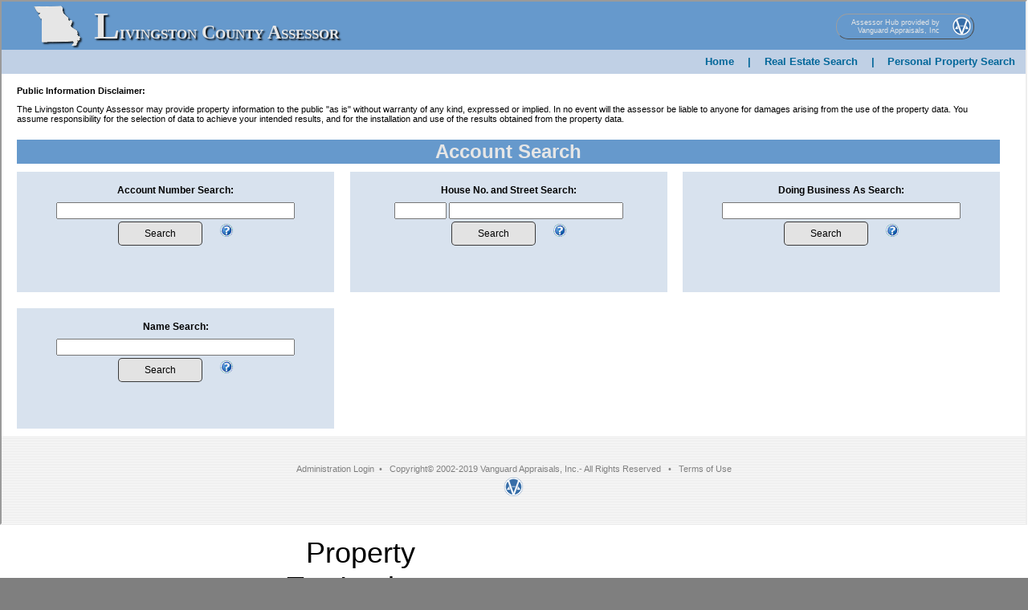

--- FILE ---
content_type: text/html
request_url: https://sharpmediallc.com/propertytax/livingston.html
body_size: 8714
content:
<!DOCTYPE html>
<html class="nojs html css_verticalspacer" lang="en-US">
 <head>

  <meta http-equiv="Content-type" content="text/html;charset=UTF-8"/>
  <meta name="generator" content="2018.1.1.386"/>
  <meta name="viewport" content="width=1280"/>
  
  <script type="text/javascript">
   // Update the 'nojs'/'js' class on the html node
document.documentElement.className = document.documentElement.className.replace(/\bnojs\b/g, 'js');

// Check that all required assets are uploaded and up-to-date
if(typeof Muse == "undefined") window.Muse = {}; window.Muse.assets = {"required":["museutils.js", "museconfig.js", "jquery.watch.js", "require.js", "livingston.css"], "outOfDate":[]};
</script>
  
  <title>Livingston</title>
  <!-- CSS -->
  <link rel="stylesheet" type="text/css" href="css/site_global.css?crc=444006867"/>
  <link rel="stylesheet" type="text/css" href="css/master_b-master.css?crc=3896026872"/>
  <link rel="stylesheet" type="text/css" href="css/livingston.css?crc=3952889209" id="pagesheet"/>
  <!-- JS includes -->
  <!--[if lt IE 9]>
  <script src="scripts/html5shiv.js?crc=4241844378" type="text/javascript"></script>
  <![endif]-->
   </head>
 <body>

  <div class="clearfix" id="page"><!-- group -->
   <div class="clearfix grpelem" id="pu3382"><!-- column -->
    <div class="browser_width colelem" id="u3382-bw">
     <div id="u3382"><!-- custom html -->
      <IFRAME SRC="https://livingston.missouriassessors.com/ppSearch.php" WIDTH=1275 HEIGHT=650> If you can see this, your browser doesn't understand IFRAME. However, we'll still <A HREF="https://secure.digitalsignage.com/_studiolite-dist/studiolite.html?mode=customerTerminal&param=eyJjYWxsX3R5cGUiOiJDVVNUT01FUl9URVJNSU5BTCIsImJ1c2luZXNzX2lkIjo0MDI3ODAsImxpbmVfaWQiOjY3MSwibGluZV9uYW1lIjoiRHJpdmVycyJ9">link</Ahe file. </IFRAME>
     </div>
    </div>
    <div class="clearfix colelem" id="u7953-4"><!-- content -->
     <p>Property Tax Lookup</p>
    </div>
   </div>
   <div class="verticalspacer" data-offset-top="658" data-content-above-spacer="755" data-content-below-spacer="128"></div>
   <div class="clearfix grpelem" id="pu4323-4"><!-- column -->
    <img class="colelem" id="u4323-4" alt="Home" width="31" height="20" src="images/u4323-4.png?crc=4035196441"/><!-- rasterized frame -->
    <a class="nonblock nontext clip_frame colelem" id="u4321" href="index.html"><!-- image --><img class="block" id="u4321_img" src="images/home.png?crc=493477846" alt="" width="108" height="108"/></a>
   </div>
   <div class="clearfix grpelem" id="pu4324-4"><!-- column -->
    <img class="colelem" id="u4324-4" alt="Back" width="25" height="20" src="images/u4324-4.png?crc=4122705210"/><!-- rasterized frame -->
    <div class="clearfix colelem" id="pu4319"><!-- group -->
     <div class="clip_frame grpelem" id="u4319"><!-- image -->
      <img class="block" id="u4319_img" src="images/back%20arrow.jpg?crc=443023106" alt="" width="109" height="109"/>
     </div>
     <div class="grpelem" id="u4329"><!-- custom html -->
      <a href="javascript:history.go(-1)"><img src="images/back%20arrow.jpg"></a>
     </div>
    </div>
   </div>
   <div class="clearfix grpelem" id="pu4333"><!-- group -->
    <div class="clip_frame grpelem" id="u4333"><!-- image -->
     <img class="block" id="u4333_img" src="images/smg%20logo.png?crc=4182248158" alt="" width="186" height="128"/>
    </div>
    <img class="grpelem" id="u4335-4" alt="Powered By:" width="184" height="43" src="images/u4335-4.png?crc=4283828987"/><!-- rasterized frame -->
   </div>
   <img class="grpelem" id="u4336-4" alt="Copyright © Sharp Media Group LLC." width="213" height="14" src="images/u4336-4.png?crc=4264336042"/><!-- rasterized frame -->
   <div class="clearfix grpelem" id="pu4325-4"><!-- column -->
    <img class="colelem" id="u4325-4" alt="Print" width="27" height="20" src="images/u4325-4.png?crc=507512865"/><!-- rasterized frame -->
    <div class="clearfix colelem" id="pu4317"><!-- group -->
     <div class="clip_frame grpelem" id="u4317"><!-- image -->
      <img class="block" id="u4317_img" src="images/print%20button.jpg?crc=330966271" alt="" width="109" height="109"/>
     </div>
     <div class="grpelem" id="u4327"><!-- custom html -->
      <a href="javascript:window.print()"><img src="images/print%20button.jpg"></a>
     </div>
    </div>
   </div>
   <div class="clearfix grpelem" id="pu4326-4"><!-- column -->
    <img class="colelem" id="u4326-4" alt="Reload" width="37" height="20" src="images/u4326-4.png?crc=4173209591"/><!-- rasterized frame -->
    <div class="clearfix colelem" id="pu4315"><!-- group -->
     <div class="clip_frame grpelem" id="u4315"><!-- image -->
      <img class="block" id="u4315_img" src="images/reload.jpg?crc=8594700" alt="" width="109" height="109"/>
     </div>
     <div class="grpelem" id="u4331"><!-- custom html -->
      <a href="javascript:location.reload(true)" ><img src="images/reload.jpg" border="1">

     </div>
    </div>
   </div>
  </div>
  <!-- Other scripts -->
  <script type="text/javascript">
   // Decide whether to suppress missing file error or not based on preference setting
var suppressMissingFileError = false
</script>
  <script type="text/javascript">
   window.Muse.assets.check=function(c){if(!window.Muse.assets.checked){window.Muse.assets.checked=!0;var b={},d=function(a,b){if(window.getComputedStyle){var c=window.getComputedStyle(a,null);return c&&c.getPropertyValue(b)||c&&c[b]||""}if(document.documentElement.currentStyle)return(c=a.currentStyle)&&c[b]||a.style&&a.style[b]||"";return""},a=function(a){if(a.match(/^rgb/))return a=a.replace(/\s+/g,"").match(/([\d\,]+)/gi)[0].split(","),(parseInt(a[0])<<16)+(parseInt(a[1])<<8)+parseInt(a[2]);if(a.match(/^\#/))return parseInt(a.substr(1),
16);return 0},f=function(f){for(var g=document.getElementsByTagName("link"),j=0;j<g.length;j++)if("text/css"==g[j].type){var l=(g[j].href||"").match(/\/?css\/([\w\-]+\.css)\?crc=(\d+)/);if(!l||!l[1]||!l[2])break;b[l[1]]=l[2]}g=document.createElement("div");g.className="version";g.style.cssText="display:none; width:1px; height:1px;";document.getElementsByTagName("body")[0].appendChild(g);for(j=0;j<Muse.assets.required.length;){var l=Muse.assets.required[j],k=l.match(/([\w\-\.]+)\.(\w+)$/),i=k&&k[1]?
k[1]:null,k=k&&k[2]?k[2]:null;switch(k.toLowerCase()){case "css":i=i.replace(/\W/gi,"_").replace(/^([^a-z])/gi,"_$1");g.className+=" "+i;i=a(d(g,"color"));k=a(d(g,"backgroundColor"));i!=0||k!=0?(Muse.assets.required.splice(j,1),"undefined"!=typeof b[l]&&(i!=b[l]>>>24||k!=(b[l]&16777215))&&Muse.assets.outOfDate.push(l)):j++;g.className="version";break;case "js":j++;break;default:throw Error("Unsupported file type: "+k);}}c?c().jquery!="1.8.3"&&Muse.assets.outOfDate.push("jquery-1.8.3.min.js"):Muse.assets.required.push("jquery-1.8.3.min.js");
g.parentNode.removeChild(g);if(Muse.assets.outOfDate.length||Muse.assets.required.length)g="Some files on the server may be missing or incorrect. Clear browser cache and try again. If the problem persists please contact website author.",f&&Muse.assets.outOfDate.length&&(g+="\nOut of date: "+Muse.assets.outOfDate.join(",")),f&&Muse.assets.required.length&&(g+="\nMissing: "+Muse.assets.required.join(",")),suppressMissingFileError?(g+="\nUse SuppressMissingFileError key in AppPrefs.xml to show missing file error pop up.",console.log(g)):alert(g)};location&&location.search&&location.search.match&&location.search.match(/muse_debug/gi)?
setTimeout(function(){f(!0)},5E3):f()}};
var muse_init=function(){require.config({baseUrl:""});require(["jquery","museutils","whatinput","jquery.watch"],function(c){var $ = c;$(document).ready(function(){try{
window.Muse.assets.check($);/* body */
Muse.Utils.transformMarkupToFixBrowserProblemsPreInit();/* body */
Muse.Utils.prepHyperlinks(true);/* body */
Muse.Utils.resizeHeight('.browser_width');/* resize height */
Muse.Utils.requestAnimationFrame(function() { $('body').addClass('initialized'); });/* mark body as initialized */
Muse.Utils.makeButtonsVisibleAfterSettingMinWidth();/* body */
Muse.Utils.fullPage('#page');/* 100% height page */
Muse.Utils.showWidgetsWhenReady();/* body */
Muse.Utils.transformMarkupToFixBrowserProblems();/* body */
}catch(b){if(b&&"function"==typeof b.notify?b.notify():Muse.Assert.fail("Error calling selector function: "+b),false)throw b;}})})};

</script>
  <!-- RequireJS script -->
  <script src="scripts/require.js?crc=4177726516" type="text/javascript" async data-main="scripts/museconfig.js?crc=3936894949" onload="if (requirejs) requirejs.onError = function(requireType, requireModule) { if (requireType && requireType.toString && requireType.toString().indexOf && 0 <= requireType.toString().indexOf('#scripterror')) window.Muse.assets.check(); }" onerror="window.Muse.assets.check();"></script>
   </body>
</html>


--- FILE ---
content_type: text/html; charset=UTF-8
request_url: https://livingston.missouriassessors.com/ppSearch.php
body_size: 3375
content:
<!DOCTYPE html>

<!--
Vanguard Appraisals
1065 Sierra Ct NE
Suite D
Cedar Rapids, IA 52402

VCS Real Estate Website
Version 8.0
Copyright (c) 2016 Vanguard Appraisals Inc.
-->

<html lang="en" >
<head>
		<meta http-equiv="content-type" content="text/html;charset=UTF-8" />
	<meta name="Copyright" content="Copyright Vanguard Appraisals, Inc. 2017"/>
	<meta name="viewport" content="width=device-width" />
	<link rel="stylesheet" type="text/css" href="/css/print.css" media="print" />
	<link rel="stylesheet" type="text/css" href="/css/cupertino/jquery-ui-1.10.2.custom.css" />
		<link rel="stylesheet" type="text/css" href="css/explorer_blue.css" media="all" />
  
  <!-- CDN for Line Awesome Fonts -->
  <!-- <link rel="stylesheet" href="https://maxst.icons8.com/vue-static/landings/line-awesome/line-awesome/1.3.0/css/line-awesome.min.css"> -->
  <link rel="stylesheet" href="https://cdnjs.cloudflare.com/ajax/libs/line-awesome/1.3.0/line-awesome/css/line-awesome.min.css">

	<style type="text/css">
		.button-container {
			display: inline-flex;
			flex-direction: column;
			text-align: center;
		}
		.button-container > a.link-button {
			width: fit-content;
		}
		.button-container > span.help-text {
			color: red;
			text-indent: .5rem;
			display: block;
			margin: .25rem .5rem .5rem .25rem;
		}
		button,
		input[type="reset"],
		input[type="button"],
		input[type="submit"],
		.link-button {
			background: #E3E3E3;
			padding: .25rem 2rem;
			color: #000;
			text-decoration: none;
			font-size: 12px;
			border: 1px solid rgba(0,0,0,0.75);
			border-radius: 5px;
			display: inline-block;
			cursor: default;
			margin-right: .25rem;
		}
		button:hover,
		input[type="reset"]:hover,
		input[type="button"]:hover,
		input[type="submit"]:hover,
		.link-button:hover {
			background: #d0d0d0;
		}
		.show_for_debug {
			display: none;
		}
	</style>

	<title>Livingston County</title>
	<link rel="shortcut icon" href="/img/vg-logo-small4.png"/>
</head>
<body>
		<div id="header">
			<h1 style="margin:0;">
				<div id="stateImg">
					<a href="//livingston.missouriassessors.com/index.php"	>		
													<img src="/img/MO.png"  alt="MO" Title="MO"/>		
											</a>					
				</div>
				<div id="countyName" class="csstemplate1">							
											Livingston County&nbsp;Assessor						
									
				</div>
			</h1>
				<div class="csstemplate2">					
													<h1 id="countyName" >
								Livingston County&nbsp;Assessor<br />
								<span class="countyState">
																		Missouri
																	</span>
								
							</h1>
											
				</div>
			
			<div id="vai">
			<div class="webNav">
					<a id="vaiAddress" 
						
													 href="http://missouriassessors.com/" target="_blank">
								
						Assessor Hub provided by<br/>
						Vanguard Appraisals, Inc
						
					</a>
					
					<div id="vaiImage">
						<a href="https://www.camavision.com/websites.php" title="Vanguard Appraisals, Inc" target="_blank">
							<img src="/img/vg-logo-small2.png"  alt="Vanguard Appraisals, Inc"/>
						</a>
					</div>
				</div>
			</div>

		</div>
				<div id="navLinks">
				<a href="//livingston.missouriassessors.com/">Home</a>
								| <a href="//livingston.missouriassessors.com/search.php">Real Estate Search</a>
																				| <a href="//livingston.missouriassessors.com/ppSearch.php">Personal Property Search</a>
						</div>
				
	<!-- Emergency Alert Banners -->
    	<!-- End Emergency Alert Banners  -->
	
	<div class="csstemplate2" >
			<button onclick="pgTopFunction()" id="pgTop" title="Go to top">Top</button>
		</div>
		
		<script>
			//Get the button
				var pgTopBtn = document.getElementById("pgTop");

				// When the user scrolls down 20px from the top of the document, show the button
				window.onscroll = function() {scrollFunction()};

				function scrollFunction() {
				  if (document.body.scrollTop > 20 || document.documentElement.scrollTop > 20) {
					pgTopBtn.style.display = "block";
				  } else {
					pgTopBtn.style.display = "none";
				  }
				}

				// When the user clicks on the button, scroll to the top of the document
				function pgTopFunction() {
				  document.body.scrollTop = 0;
				  document.documentElement.scrollTop = 0;
				}
		</script>	
			<style>
			i {
				margin: 0px -50px 0px -56px;	
				cursor:pointer;				
				width:54px;
				color:#000;
				font-size:14px;
				padding-top:2px;
				padding-bottom:3px;
				background-color:#f4f4f4;
				border:1px #767676 solid;			
			}
			.pin {
				margin-left: -50px;
			}		
		</style>
	
	<div id="wrapper">
		<div id="disclaimer">
			<strong>Public Information Disclaimer:</strong>
			<p>The Livingston County Assessor may provide property information to the public
			&quot;as is&quot; without warranty of any kind, expressed or implied. In no event will the assessor be liable to anyone for damages arising from the use of the property
			data.  You assume responsibility for the selection of data to achieve your intended results, and for the
			installation and use of the results obtained from the property data.</p>
		</div>
		<div id="searchTitle">
			<h2>Account Search</h2>
		</div>
		<div id="searchOptions">
		<div class="searchtype">
		<form name="pin" action="results.php" method="get">
			<input type="hidden" name="mode" value="pppin"/>
			<label for="AccountNumber" >Account Number Search:</label><br/>
			<input type="text" name="ipin" value="" id="AccountNumber" size="35" maxlength="35"/><br/>
			<input type="submit" name="op" value="Search"/>
			<a href="" onclick="$('#pinHelp').dialog('open');return false;"><img src="img/Help-2.png" alt="Click for help." title="Click for help"/></a>
			<div id="pinHelp" title="Help" style="display:none" >
				To search for an account by the Account Number, enter the number in the field and click the search button or press ENTER. You can enter partial information in the field for criteria, i.e. 1309, but it will return all occurrences of the combination of those characters (can be either letters or numbers) whether it is 001309456 or 130912345. NO WILDCARD CHARACTERS ARE NECESSARY FOR THE SEARCH CRITERIA.
			</div>
		</form>
	</div>
	
		<div class="searchtype">
		<form name="address" action="results.php" method="get">
			<input type="hidden" name="mode" value="ppaddr"/>
			<label for="houseNumber" >House No. and Street Search:</label><br/>
			<input type="text" name="ihnum" value="" id="houseNumber" size="6" maxlength="8"/>
			<input type="text" name="iaddr" value="" size="25" id="houseNumber" maxlength="25"/><br/>
			<input type="submit" name="op" value="Search"/>
			<a href="" onclick="$('#addressHelp').dialog('open');return false;"><img src="img/Help-2.png" alt="Click for help." title="Click for help"/></a>
			<div id="addressHelp" title="Help" style="display:none" >
				To search for an account by House number and Street, enter the information in the appropriate fields and click the search button or press ENTER.  You can enter partial information in any of the fields, i.e. 19 for the house number and enter &quot;hw&quot; for the street address to look for any parcels that would be on a highway with the house number that contains 19. You do not have to enter information in all the fields.  You can enter it in any combination or all the provided fields. NO WILDCARD CHARACTERS ARE NECESSARY FOR THE SEARCH CRITERIA.
			</div>
		</form>
	</div>
	
		<div class="searchtype">
		<form name="dba" action="results.php" method="get">
			<input type="hidden" name="mode" value="ppdba"/>
			<label for="dba" >Doing Business As Search:</label><br/>
			<input type="text" name="idba" id="dba" value="" size="35" maxlength="35"/><br/>
			<input type="submit" name="op" value="Search"/>
			<a href="" onclick="$('#dbaHelp').dialog('open');return false;"><img src="img/Help-2.png" alt="Click for help." title="Click for help"/></a>
			<div id="dbaHelp" title="Help" style="display:none" >
				To search for an account by the Business Name, enter the name of the business and click the search button or press ENTER. You can enter partial information in the field for criteria, i.e.  &quot;mc&quot;, but it will return all occurrences of the combination of those letters whether it is McDonald's or Old McDonald's Farm. NO WILDCARD CHARACTERS ARE NECESSARY FOR THE SEARCH CRITERIA.
			</div>
		</form>
	</div>
	
		<div class="searchtype">
		<form name="deedhldr" action="results.php" method="get">
			<input type="hidden" name="mode" value="ppdeed"/>
			<label for="name" >Name Search:</label><br/>
			<input type="text" name="ideed" id="name" value="" size="35" maxlength="35"/><br/>
			<input type="submit" name="op" value="Search"/>
			<a href="" onclick="$('#deedHelp').dialog('open');return false;"><img src="img/Help-2.png" alt="Click for help." title="Click for help"/></a>
			<div id="deedHelp" title="Help" style="display:none" >
				To search for an account by the Residential Name, enter the name of the person and click the search button or press ENTER. You can enter partial information in the field for criteria, i.e. &quot;ben&quot;, but it will return all occurrences of the combination of those letters whether it is the first name of Benjamin or the last name of Corben. NO WILDCARD CHARACTERS ARE NECESSARY FOR THE SEARCH CRITERIA.
			</div>
		</form>
	</div>
	

	

	</div>
	</div>
	<!-- bottom footer for all pages-->
  <div id="footer">
        <a href="/login.php">Administration Login</a>&nbsp;&nbsp;&#8226;&nbsp;&nbsp;		Copyright&#169; 2002-2019 <a href="http://www.camavision.com" target="_blank">Vanguard Appraisals, Inc.</a>- All Rights Reserved
		&nbsp;&nbsp;&#8226;&nbsp;&nbsp;
		<a href="/terms.php">Terms of Use</a><br/>

		<a href="http://www.camavision.com" title="Vanguard Appraisals, Inc" target="_blank">
			<img src="/img/vg-logo-small2.png"  alt="Vanguard Appraisals, Inc"/></a><br/>
  </div>
	
	<script src="/js/jquery-1.10.2.min.js"></script>
	<script src="/js/jquery-ui-1.10.2.custom.min.js"></script>
	<script type="text/javascript">
		$(document).ready( function()
		{
			$('#addressHelp').dialog( {autoOpen: false} );
			$('#pinHelp').dialog( {autoOpen: false} );
			$('#dbaHelp').dialog( {autoOpen: false} );
			$('#deedHelp').dialog( {autoOpen: false} );
		});
	</script>
	<script>
		const visibilityToggle = document.querySelector('#visibility');
		const input = document.querySelector('.pin');
		
		var password = true;
		
		visibilityToggle.addEventListener('click', function() {
		  if (password) {
			input.setAttribute('type', 'text');
			visibilityToggle.className = "las la-eye-slash";
			visibilityToggle.innerHTML = '  '+'<span style="font-size:12px;">Hide</span>'+' ';
		  } else {
			input.setAttribute('type', 'password');
			visibilityToggle.className = "las la-eye";
			visibilityToggle.innerHTML = ' '+'<span style="font-size:12px;">Show</span>';
		  }
		  password = !password;
		  
		});
	
	</script>
	
</body>
</html>




--- FILE ---
content_type: text/css
request_url: https://sharpmediallc.com/propertytax/css/master_b-master.css?crc=3896026872
body_size: 233
content:
#u7953-4{background-color:transparent;text-align:center;font-size:36px;line-height:43px;}#u4323-4,#u4324-4,#u4335-4,#u4336-4,#u4325-4,#u4326-4{display:block;vertical-align:top;}#u4321,#u4319,#u4333,#u4317,#u4315{background-color:transparent;}#u4329,#u4327,#u4331{border-width:0px;border-color:transparent;background-color:transparent;}

--- FILE ---
content_type: text/css
request_url: https://sharpmediallc.com/propertytax/css/livingston.css?crc=3952889209
body_size: 2474
content:
.version.livingston{color:#0000EB;background-color:#9C4D79;}#muse_css_mq{background-color:#FFFFFF;}#page{z-index:1;width:1280px;min-height:789px;background-image:none;border-width:0px;border-color:#000000;background-color:#FFFFFF;padding-bottom:1px;}#pu3382{z-index:43;width:0.01px;margin-right:-10000px;}#u3382{z-index:43;min-height:532px;border-width:0px;border-color:transparent;background-color:transparent;}.js body{visibility:hidden;}.js body.initialized{visibility:visible;}#u3382-bw{z-index:43;min-height:532px;}#u7953-4{z-index:39;width:195px;min-height:89px;margin-left:351px;margin-top:9px;position:relative;}.css_verticalspacer .verticalspacer{height:calc(100vh - 883px);}#pu4323-4{z-index:10;width:0.01px;margin-right:-10000px;margin-left:20px;}#u4323-4{z-index:10;margin-left:39px;position:relative;}#u4321{z-index:8;width:108px;position:relative;}#pu4324-4{z-index:14;width:0.01px;padding-bottom:0px;margin-right:-10000px;margin-left:148px;}#u4324-4{z-index:14;margin-left:42px;position:relative;}#pu4319{z-index:6;width:0.01px;margin-top:-1px;}#u4319{z-index:6;width:109px;position:relative;margin-right:-10000px;}#u4329{z-index:27;width:108px;min-height:108px;position:relative;margin-right:-10000px;margin-top:1px;}#pu4333{z-index:29;width:0.01px;margin-right:-10000px;margin-left:364px;}#u4333{z-index:29;width:188px;position:relative;margin-right:-10000px;left:182px;}#u4333_img{padding-right:2px;}#u4335-4{z-index:31;position:relative;margin-right:-10000px;margin-top:85px;}#u4336-4{z-index:35;position:relative;margin-right:-10000px;margin-top:114px;left:738px;}#pu4325-4{z-index:18;width:0.01px;padding-bottom:0px;margin-right:-10000px;margin-left:1022px;}#u4325-4{z-index:18;margin-left:41px;position:relative;}#pu4317{z-index:4;width:0.01px;margin-top:-1px;}#u4317{z-index:4;width:109px;position:relative;margin-right:-10000px;}#u4327{z-index:26;width:109px;min-height:108px;position:relative;margin-right:-10000px;margin-top:1px;left:1px;}#pu4326-4{z-index:22;width:0.01px;padding-bottom:0px;margin-right:-10000px;margin-left:1151px;}#u4326-4{z-index:22;margin-left:36px;position:relative;}#pu4315{z-index:2;width:0.01px;margin-top:-1px;}#u4315{z-index:2;width:109px;position:relative;margin-right:-10000px;}#u4331{z-index:28;width:108px;min-height:109px;position:relative;margin-right:-10000px;left:1px;}.html{background-color:#7F7F7F;}body{position:relative;min-width:1280px;}.verticalspacer{min-height:1px;}@-ms-viewport{width:1280px;}@-webkit-viewport{width:1280px;}@-o-viewport{width:1280px;}@-moz-viewport{width:1280px;}@viewport{width:1280px;}

--- FILE ---
content_type: text/css
request_url: https://livingston.missouriassessors.com/css/explorer_blue.css
body_size: 13749
content:
/* Custom Headers */
@media only screen and (min-device-width: 320px) and (max-device-width: 768px) {
  .mobileHide {
    display: none;
  }
  #adminPageLogin {
    width: 90%;
    margin-left: 5%;
    margin-right: 5%;
  }
  #adminPageLogin form {
    width: 80%;
    margin-right: 10%;
    margin-left: 10%;
  }
  body {
    min-width: 320px !important;
  }
  #header {
    min-width: 320px !important;
  }
  #navLinks {
    min-width: 320px !important;
    min-height: 0px !important;
    text-align: left !important;
  }
  #navLinks a:link:active {
    color: white;
  }
  #stateImg {
    display: none;
  }
  #countyName {
    font-size: clamp(1.5rem, 4vw, 2em);
    padding-left: 1rem;
  }
  /* #countyName:first-letter {@include header-firstlettersm;} */
  #vai {
    display: none;
  }
  #homePage {
    display: none;
  }
  .alternateHomePage {
    display: none;
  }
  #sidebarNav {
    width: 100%;
  }
  #body {
    width: 100%;
  }
  #news {
    width: 90%;
  }
  #news2 {
    width: 90%;
  }
  #wrapper {
    min-width: 320px !important;
  }
  #searchTitle {
    min-width: 300px !important;
  }
  #disclaimer {
    min-width: 300px !important;
  }
  #searchOptions {
    min-width: 300px !important;
  }
  #searchOptions p {
    clear: left;
  }
  .resSearchType {
    min-width: 300px !important;
  }
  .sortResults {
    min-width: 320px !important;
  }
  .resSearchCriteria {
    clear: left;
    width: 99%;
    margin-left: 1%;
  }
  .resSearchCriteria1 {
    clear: left;
    width: 98%;
    margin-left: 2%;
  }
  .resSearchCriteria2 {
    clear: left;
    width: 98%;
    margin-left: 2%;
  }
  .resSearchHeader {
    min-width: 300px !important;
  }
  .resSearchCriteria2 select {
    max-width: 280px !important;
    margin-left: 2%;
    margin-right: 2%;
  }
  .resSearchCriteria input {
    max-width: 280px !important;
    margin-left: 2%;
    margin-right: 2%;
  }
  .resSearchCriteria select {
    max-width: 280px !important;
    margin-left: 2%;
    margin-right: 2%;
  }
  .pclWrapper {
    min-width: 300px !important;
  }
  #pclGeneralInfo {
    clear: left;
  }
  #pclGeneralInfo table {
    min-width: 320px !important;
  }
  .pclLabel1 {
    text-align: left;
  }
  .pclData {
    min-width: 300px !important;
    width: 61%;
  }
  .ad-gallery {
    clear: left;
    max-width: 90% !important;
    margin-left: 5% !important;
  }
  .ad-nav {
    max-width: 90% !important;
    margin-left: 5% !important;
  }
  .singleImage {
    clear: left;
    width: 80%;
  }
  .noImage {
    clear: left;
    width: 80%;
  }
  .sketchTest {
    clear: left;
    width: 100% !important;
  }
  .sketch {
    width: 100%;
  }
  #navButtons {
    min-width: 320px !important;
  }
  .mActive a {
    color: white !important;
  }
  .ILPYear {
    width: 8%;
    margin-right: 1%;
    margin-left: 1%;
  }
  .ILPYcolumns {
    width: 17%;
  }
  .grant_column {
    width: 15%;
  }
  .grant_columnb {
    width: 14%;
  }
  .grant_columna {
    width: 14%;
  }
  /* #structure{clear:left; float:left; background-color:$boxShading; margin-right:1%; margin-bottom:10px; width:100%; } */
  #rmCount {
    clear: left;
    float: left;
    background-color: #D8E2EE;
    margin-right: 1%;
    margin-bottom: 10px;
    width: 100%;
  }
  #bldgDesc {
    clear: left;
    float: left;
    background-color: #D8E2EE;
    margin-right: 1%;
    margin-bottom: 10px;
    width: 100%;
  }
  #bsmtFin {
    clear: left;
    float: left;
    background-color: #D8E2EE;
    margin-right: 1%;
    margin-bottom: 10px;
    width: 100%;
  }
  #fireplace {
    clear: left;
    float: left;
    background-color: #D8E2EE;
    margin-right: 1%;
    margin-left: 0%;
    margin-bottom: 10px;
    width: 100%;
  }
  .r_datag {
    text-align: right !important;
    width: 44%;
    margin-right: 2%;
  }
  #bldgExtra {
    clear: left;
    width: 100%;
  }
  .addn_garages {
    clear: left !important;
    width: 100%;
  }
  .decks_ven {
    clear: left !important;
    width: 100%;
  }
  #porches {
    clear: left !important;
    width: 100%;
  }
  #plumbing {
    width: 100%;
  }
  #appliances {
    width: 100%;
    clear: left !important;
  }
  /*parcel ag bldgs*/
  .a_data {
    width: 58%;
    text-align: right;
    margin-right: 2%;
  }
  .pricing {
    width: 100%;
  }
  .generalAg {
    width: 100%;
  }
  .agEquip_Adj {
    width: 100%;
  }
  .agColumn1 {
    width: 58%;
  }
  .agColumn2 {
    width: 19%;
  }
  .comPlumbing {
    width: 100%;
  }
  .comAdjustments {
    width: 100%;
  }
  .comExtras {
    width: 100%;
    min-height: 0px;
  }
  .c_datarowab {
    clear: left;
    min-height: 40px;
  }
  .c_label {
    width: 38%;
  }
  .c_data {
    width: 58%;
    text-align: right;
    margin-right: 2%;
  }
  .ce_data {
    text-align: right;
    margin-right: 2%;
  }
  .ye_data {
    width: 67%;
    text-align: right;
    margin-right: 2%;
  }
  .c_header {
    text-align: left !important;
    margin-left: 1% !important;
  }
  /* parcelSales */
  .saleColumn1 {
    width: 46%;
    word-wrap: break-word;
  }
  .saleColumn2 {
    width: 20%;
  }
  .saleColumn {
    width: 27%;
  }
  .sls_label {
    width: 25%;
  }
  .sls_data {
    width: 73%;
    text-align: right !important;
  }
  #slsPage {
    min-width: 300px !important;
  }
  #slsGeneral {
    clear: left;
    width: 99%;
    min-height: 300px;
  }
  #slsGeneral1 {
    width: 99%;
  }
  #slsGeneral2 {
    width: 99%;
  }
  .salePhoto img {
    max-width: 96%;
  }
  .s_data {
    width: 50%;
    text-align: right;
  }
  .s_label {
    width: 45%;
    margin-left: 2%;
  }
  .asteriskNote {
    width: 98%;
    margin-right: 1%;
    margin-left: 1%;
  }
  .rowdata2b {
    clear: left;
    width: 100%;
  }
  .rowdata2c {
    clear: left;
    width: 100%;
  }
  .rowdata3b {
    clear: left;
    width: 100%;
  }
  .taxHistory tr {
    width: 100% !important;
  }
  .taxHistory th {
    padding-right: 3px !important;
    padding-left: 3px !important;
    white-space: nowrap;
    overflow: hidden;
    text-overflow: ellipsis;
    max-width: 1px;
    width: 16.6%;
  }
  .taxHistory td {
    padding-right: 3px !important;
    padding-left: 3px !important;
    white-space: nowrap;
    overflow: hidden;
    text-overflow: ellipsis;
    max-width: 1px;
    width: 16.6%;
  }
  .expand {
    width: 19%;
  }
  .headerTitle {
    width: 62%;
  }
  .backtotop2 {
    float: right;
    min-width: 18%;
    background-image: none;
  }
  .searchtype {
    width: 96%;
  }
  #actGeneralInfo {
    min-width: 300px !important;
  }
  #hor-minimalist-b th {
    padding: 2px 5px;
  }
  #hor-minimalist-b td {
    padding: 2px 5px;
  }
  .actLabel {
    min-width: 300px !important;
    text-align: left;
  }
  .actLabelRed {
    min-width: 300px !important;
    text-align: left;
    color: red;
  }
  .actData {
    min-width: 300px !important;
    clear: left;
    margin-left: 3%;
  }
  #main {
    width: 96%;
  }
  #main .col3 {
    width: 25%;
  }
  .estimateDisclaimer {
    width: 100%;
  }
  .valueHeaderEdit form {
    width: 98%;
  }
  .input {
    width: 280px;
  }
  .examples {
    width: 98%;
  }
  #taxCredit {
    min-width: 300px !important;
    width: 100%;
  }
  #credit {
    width: 100%;
    clear: left !important;
  }
  #rollback {
    width: 100%;
    clear: left !important;
  }
  #taxTabs div {
    width: 150px !important;
  }
  #addressTable {
    width: 98%;
  }
  #addressEdit {
    width: 98%;
  }
  #addressEdit td input {
    width: 175px !important;
  }
  #clientTable {
    width: 98%;
  }
  #clientTable td input {
    width: 95px !important;
  }
  #newsList {
    width: 98%;
  }
  #newsAdd {
    width: 95%;
    margin: 0auto;
  }
  #elm1_tbl {
    width: 100% !important;
  }
  #userManager {
    width: 95% !important;
  }
  #userManager table {
    width: 300px !important;
    margin: 1% !important;
  }
  #userManager th {
    padding: 0px;
    width: 50% !important;
  }
  #userManager td {
    padding: 0px;
    width: 50% !important;
  }
  #userForm {
    width: 95% !important;
  }
  #docUploader {
    width: 95% !important;
  }
  #docUploader table {
    max-width: 95%;
  }
  #docUploader select {
    max-width: 300px !important;
  }
  #docUploader form {
    margin: 1em;
  }
  #docEdit {
    width: 95% !important;
  }
  #docEdit form {
    width: 95% !important;
    margin: 0 auto;
  }
  #docEdit select {
    max-width: 300px !important;
  }
  #docTable {
    max-width: 200px !important;
  }
  #stats1 {
    width: 95% !important;
  }
  #stats1 img {
    text-align: center;
    width: 100%;
  }
  #dbdata {
    width: 95% !important;
    margin: 0 auto;
  }
  #quickLinks {
    display: none;
  }
  #duties {
    width: 95% !important;
  }
  #dutiesVerbage {
    width: 95% !important;
  }
  #polr {
    width: 95% !important;
  }
  #terms {
    width: 95% !important;
  }
  #genInfo {
    width: 95% !important;
  }
  #exemptInfo {
    width: 95% !important;
  }
  #taxes {
    width: 95% !important;
  }
  #taxLiability {
    width: 95% !important;
  }
  #forms {
    width: 95% !important;
  }
  #links {
    width: 95% !important;
  }
  .links {
    width: 95% !important;
  }
  #linksBE {
    width: 95% !important;
  }
  #apprTopics {
    width: 95% !important;
  }
  #appeals {
    width: 95% !important;
  }
  #iaexemption {
    width: 95% !important;
  }
  #townships {
    width: 95% !important;
  }
  #appTopics {
    width: 95% !important;
  }
  #contactUs1 {
    width: 95% !important;
  }
  #subscription {
    width: 95% !important;
  }
  #outerLists {
    width: 96% !important;
    clear: left !important;
  }
  #locallyassessed {
    width: 96% !important;
    clear: left !important;
  }
  /*login.html*/
  #authorization {
    width: 100%;
    float: left;
    margin-top: 50px;
    margin-bottom: 100px;
  }
  /*login2.html*/
  [aria-describedby=efileNoticeDialog] {
    min-width: 350px !important;
  }
  #efileNoticeDialog {
    min-width: 350px !important;
    max-width: 768px !important;
  }
  /* E-file Form */
  #actGeneralInfo2 {
    min-width: 320px;
    width: 100%;
    float: left;
    margin-top: 10px;
    margin-bottom: 15px;
  }
  .actLabel2 {
    padding-left: 3%;
    width: 100%;
    clear: left;
    float: left;
    color: #6699cc;
    font-weight: bolder;
    font-size: 9pt;
    line-height: 25px;
    text-align: left;
  }
  .actData2 {
    text-transform: uppercase;
    min-width: 320px;
    float: left;
    font-size: 9pt;
    line-height: 22px;
    padding-left: 3%;
    width: 100%;
    margin-top: -6px;
  }
  #ppEditBtns {
    clear: left;
    text-align: center;
    width: 100%;
    margin: 0 auto;
  }
  #ppEditBtns2 {
    clear: left;
    text-align: center;
    font-size: 10pt;
    margin: 0 auto;
  }
  .actNotice {
    font-size: 11pt;
    color: blue;
    margin: auto;
    margin-top: 20px;
    text-align: center;
    padding: 10px;
    background-color: #FFFFCC;
    border: 1px solid red;
    clear: left;
    width: 87%;
  }
  .ppEfileInstructions {
    width: 90%;
    margin: 0 auto;
  }
  /* Phelps County MO and Livingston County MO Additional Pages: Personal Property Information, Real Estate Information, Tax Levy Information, Rural 911 Address  */
  .mowrap {
    width: 90%;
    margin-right: 3%;
    margin-left: 2%;
    margin-top: 2%;
  }
  #mowrap {
    width: 95%;
    margin-right: 3%;
    margin-left: 2%;
    margin-top: 2%;
    overflow: scroll;
  }
  #mowrap table {
    width: 100%;
  }
}
@media only screen and (min-device-width: 768px) and (max-device-width: 945px) {
  /*login.html*/
  #authorization {
    width: 100%;
    float: left;
    margin-top: 50px;
    margin-bottom: 100px;
  }
  /* Headers */
  #stateImg {
    display: none;
  }
  /* #countyName:first-letter {@include header-firstlettersm;} */
  #vai {
    float: right !important;
    width: 17%;
    height: 60px;
    margin-right: 50px;
  }
  /* PARCEL PAGE */
  /* Prior Year Value */
  .ILPYear {
    width: 8%;
    margin-right: 1%;
    margin-left: 1%;
  }
  .ILPYcolumns {
    width: 17%;
  }
  /* E-file Form */
  #actGeneralInfo2 {
    min-width: 320px;
    width: 100%;
    float: left;
    margin-top: 10px;
    margin-bottom: 15px;
  }
  .actLabel2 {
    padding-left: 3%;
    width: 100%;
    clear: left;
    float: left;
    color: #6699cc;
    font-weight: bolder;
    font-size: 9pt;
    line-height: 25px;
    text-align: left;
  }
  .actData2 {
    text-transform: uppercase;
    min-width: 320px;
    float: left;
    font-size: 9pt;
    line-height: 22px;
    padding-left: 3%;
    width: 100%;
    margin-top: -6px;
  }
  #ppEditBtns {
    clear: left;
    text-align: center;
    width: 100%;
    margin: 0 auto;
  }
  #ppEditBtns2 {
    clear: left;
    text-align: center;
    font-size: 10pt;
    margin: 0 auto;
  }
  .actNotice {
    font-size: 11pt;
    color: blue;
    margin: auto;
    margin-top: 20px;
    text-align: center;
    padding: 10px;
    background-color: #FFFFCC;
    border: 1px solid red;
    clear: left;
    width: 87%;
  }
}
@media only screen and (min-device-width: 945px) {
  .mobileShow {
    display: none;
  }
  #adminPageLogin {
    width: 40%;
    margin-left: 30%;
    margin-right: 30%;
  }
  #adminPageLogin form {
    width: 50%;
    margin-right: 25%;
    margin-left: 25%;
  }
  body {
    min-width: 945px;
  }
  #header {
    min-width: 945px;
  }
  #navLinks {
    min-width: 945px;
  }
  #countyName {
    font-size: 18pt;
    width: 72.5%;
  }
  #countyName:first-letter {
    font-size: 36pt;
  }
  #sidebarNav {
    width: 25%;
  }
  #body {
    width: 70.5%;
  }
  #news {
    width: 80%;
  }
  #news2 {
    width: 80%;
  }
  #wrapper {
    min-width: 945px;
  }
  #navButtons {
    max-width: 915px;
    width: 340px;
  }
  #searchTitle {
    min-width: 915px;
  }
  #disclaimer {
    min-width: 915px;
  }
  #searchOptions {
    min-width: 915px;
  }
  .resSearchType {
    min-width: 915px;
  }
  .sortResults {
    min-width: 945px;
  }
  .resSearchCriteria {
    float: left;
    width: 70%;
  }
  .resSearchCriteria1 {
    float: left;
    width: 70%;
  }
  .resSearchCriteria2 {
    float: left;
    width: 70%;
  }
  .resSearchHeader {
    min-width: 915px;
  }
  .greaterless {
    overflow: auto;
    float: left;
  }
  .pclWrapper {
    min-width: 915px;
  }
  #pclGeneralInfo {
    width: 96%;
    float: left;
  }
  #pclGeneralInfo table {
    min-width: 575px;
    width: 60%;
  }
  .pclLabel1 {
    text-align: right;
  }
  .pclData {
    min-width: 380px;
    width: 61%;
  }
  .ad-gallery {
    max-width: 300px;
    float: right;
  }
  .ad-nav {
    max-width: 300px;
  }
  .singleImage {
    width: 30%;
    float: right;
  }
  .noImage {
    float: right;
  }
  .sketch {
    width: 1008px;
  }
  .ILPYear {
    width: 8.5%;
    margin-left: 1%;
  }
  .ILPYcolumns {
    width: 16.5%;
    margin-right: 1%;
  }
  .grant_column {
    width: 20%;
  }
  .grant_columnb {
    width: 15%;
  }
  .grant_columna {
    width: 15%;
  }
  .addn_garages {
    min-height: 280px;
    width: 25%;
  }
  .decks_ven {
    min-height: 280px;
    width: 25%;
  }
  #porches {
    min-height: 280px;
    width: 46.75%;
  }
  #plumbing {
    min-height: 280px;
    width: 25%;
  }
  #appliances {
    min-height: 280px;
    width: 25%;
    margin-right: 1%;
  }
  #structure {
    min-height: 350px;
  }
  #rmCount {
    min-height: 130px;
    min-width: 290px;
  }
  #bldgDesc {
    min-height: 210px;
    min-width: 290px;
  }
  #bsmtFin {
    min-height: 210px;
    min-width: 290px;
  }
  #fireplace {
    min-height: 130px;
    min-width: 290px;
    margin-left: 1%;
  }
  .r_datag {
    width: 46.5%;
  }
  #bldgExtra {
    width: 46.75%;
  }
  /*parcel ag bldgs*/
  .a_data {
    width: 60%;
  }
  .pricing {
    width: 32%;
  }
  .generalAg {
    width: 32%;
  }
  .agEquip_Adj {
    width: 32%;
  }
  .agColumn1 {
    width: 48.5%;
  }
  .agColumn2 {
    width: 24%;
  }
  .comPlumbing {
    width: 50%;
  }
  .comAdjustments {
    width: 49%;
  }
  .comExtras {
    width: 32.25%;
    min-height: 240px;
    min-width: 280px;
  }
  .c_datarowab {
    float: left;
  }
  .c_label {
    width: 19%;
  }
  .c_data {
    width: 79.5%;
  }
  .ye_data {
    width: 69.5%;
  }
  .c_header {
    text-align: center;
  }
  /* parcelSales */
  .saleColumn1 {
    width: 57.5%;
  }
  .saleColumn2 {
    width: 10%;
  }
  .saleColumn {
    width: 13%;
  }
  .saleColumn4 {
    width: 15%;
  }
  .sls_label {
    width: 14%;
  }
  .sls_data {
    width: 84.5%;
  }
  #slsPage {
    min-width: 915px;
  }
  #slsGeneral {
    float: left;
    width: 48%;
  }
  #slsGeneral1 {
    width: 48%;
  }
  #slsGeneral2 {
    width: 98%;
  }
  .s_data {
    width: 56.5%;
    text-align: left;
  }
  .s_label {
    width: 34%;
    margin-left: 5%;
  }
  .asteriskNote {
    width: 92%;
    margin-right: 4%;
    margin-left: 4%;
  }
  .rowdata2b {
    width: 27%;
    float: left;
  }
  .rowdata2c {
    width: 23%;
    float: left;
  }
  .rowdata3b {
    width: 23.5%;
    float: left;
  }
  .expand {
    width: 8%;
  }
  .headerTitle {
    width: 84%;
  }
  .backtotop2 {
    max-width: 7.5%;
    float: left;
    width: 67px;
    background-image: url(/img/backtotop.png);
    background-repeat: no-repeat;
  }
  .backtotop3 {
    max-width: 10%;
    float: left;
    width: 67px;
    background-image: url(/img/backtotop.png);
    background-repeat: no-repeat;
    margin-left: 10px;
  }
  .searchtype {
    width: 31%;
  }
  #hor-minimalist-b th {
    padding: 10px 8px;
  }
  #hor-minimalist-b td {
    padding: 6px 8px;
  }
  #actGeneralInfo {
    min-width: 915px;
  }
  .actLabel {
    min-width: 130px;
    text-align: right;
  }
  .actLabel1 {
    min-width: 165px;
    text-align: right;
  }
  .actLabelRed {
    min-width: 130px;
    text-align: right;
    color: red;
  }
  .actData {
    min-width: 735px;
    float: left;
    margin-left: 1%;
  }
  .actData1 {
    min-width: 275px;
    float: left;
    margin-left: 1%;
  }
  .nePPMultiTax {
    float: right;
    min-width: 460px;
  }
  .nePP {
    min-width: 460px;
    clear: left;
    float: left;
  }
  #main {
    width: 60%;
  }
  #main .col3 {
    width: 35%;
  }
  .estimateDisclaimer {
    width: 50%;
  }
  .valueHeaderEdit form {
    width: 645px;
  }
  .examples {
    width: 645px;
  }
  .input {
    width: 600px;
  }
  #taxCredit {
    min-width: 695px;
    width: 74.5%;
  }
  #credit {
    width: 50%;
  }
  #rollback {
    width: 50%;
  }
  #addressTable {
    width: 500px;
  }
  #clientTable {
    width: 600px;
  }
  #addressEdit {
    width: 70.5%;
  }
  #newsList {
    width: 70.5%;
  }
  #newsAdd {
    width: 70.5%;
  }
  #userManager {
    min-width: 695px;
    width: 74.5%;
  }
  #userManager table {
    width: 96%;
  }
  #userManager th {
    padding: 5px 4px;
  }
  #userManager td {
    padding: 5px 4px;
  }
  #userForm {
    width: 475px;
  }
  #docUploader {
    width: 70.5%;
  }
  #docUploader table {
    width: 85%;
    margin: 1em 5em 1em;
  }
  #docUploader form {
    margin: 1em 4em;
  }
  #docEdit {
    width: 70.5%;
  }
  #docEdit form {
    width: 450px;
    margin: 0 auto;
  }
  #stats1 {
    width: 70.5%;
  }
  #stats1 img {
    width: 700px;
  }
  #duties {
    width: 70%;
  }
  #dutiesVerbage {
    width: 70%;
  }
  #polr {
    width: 70%;
  }
  #terms {
    width: 70%;
  }
  #genInfo {
    width: 70%;
  }
  #exemptInfo {
    width: 70%;
  }
  #taxes {
    width: 70%;
  }
  #taxLiability {
    width: 70%;
  }
  #forms {
    width: 70%;
  }
  #links {
    width: 70%;
  }
  .links {
    width: 70%;
  }
  #linksBE {
    width: 70%;
  }
  #apprTopics {
    width: 70%;
  }
  #appeals {
    width: 70%;
  }
  #iaexemption {
    width: 70%;
  }
  #townships {
    width: 70%;
  }
  #appTopics {
    width: 70%;
  }
  /*login.html*/
  #authorization {
    width: 100%;
    float: left;
    margin-top: 50px;
    margin-bottom: 100px;
    height: 200px;
  }
  /* E-file forms for medium and higher media */
  #actGeneralInfo2 {
    min-width: 695px;
    width: 74.5%;
    float: left;
    margin-top: 10px;
    margin-bottom: 15px;
  }
  .actLabel2 {
    margin-left: 3%;
    min-width: 200px;
    clear: left;
    float: left;
    color: #6699cc;
    font-weight: bolder;
    font-size: 9pt;
    line-height: 25px;
    text-align: right;
  }
  .actData2 {
    text-transform: uppercase;
    min-width: 475px;
    float: left;
    font-size: 9pt;
    line-height: 25px;
    margin-left: 1%;
  }
  #ppEditBtns {
    clear: left;
    text-align: center;
    width: 550px;
    height: 120px;
    margin: 0 auto;
  }
  #ppEditBtns2 {
    clear: left;
    text-align: center;
    width: 500px;
    font-size: 10pt;
    margin: 0 auto;
  }
  .actNotice {
    clear: left;
    color: blue;
    margin-left: 6%;
    margin-top: 20px;
    padding: 10px;
    background-color: #FFFFCC;
    border: 1px solid red;
    max-width: 405px;
  }
  .ppEfileInstructions {
    width: 500px;
    margin: 0 auto;
  }
  /* Phelps County MO and Livingston County MO Additional Pages: Personal Property Information, Real Estate Information, Tax Levy Information, Rural 911 Address  */
  .mowrap {
    width: 70%;
    margin-right: 3%;
    margin-left: 2%;
    margin-top: 2%;
  }
  #mowrap {
    width: 70%;
    margin-right: 3%;
    margin-left: 2%;
    margin-top: 2%;
  }
  #mowrap table {
    width: 80%;
    margin-left: 10%;
  }
}
body {
  font-family: tahoma, sans-serif;
  margin: 0 auto;
  width: 100%;
  background-image: url(/img/greylines.gif);
}

img {
  margin: 0px;
  border: none;
}

.news_header {
  margin: 0px;
  padding: 0px 0px 4px 0px;
  text-align: center;
  background-color: #6699CC;
  color: white;
  border-radius: 12px 12px 0px 0px;
}

.results_title {
  margin: 0px;
  padding: 0px 0px 4px 0px;
  text-align: center;
  background-color: #6699CC;
  color: white;
}

/* Cross CSS template display */
div.csstemplate2 {
  display: none;
}

.csstemplate2 {
  display: none !important;
}

/* header.html */
#header {
  height: 60px;
  background-color: #6699CC;
  width: 100%;
}

#stateImg {
  height: 50px;
  margin-right: 1%;
  width: 8%;
  line-height: 50px;
  float: left;
  margin-top: 5px;
  text-align: right;
}

#countyName {
  color: #E6E6E6;
  text-shadow: 2px 2px 2px black;
  margin-top: 5px;
  height: 50px;
  line-height: 50px;
  float: left;
  font-family: Tahoma;
  font-weight: bold;
  font-variant: small-caps;
  text-align: left;
}

#vai {
  float: left;
  width: 17%;
  height: 60px;
}

#vaiAddress {
  width: 75%;
  text-align: right;
  font-size: 7pt;
  height: 20px;
  line-height: 10px;
  float: left;
  margin-top: 5px;
}

#vaiImage {
  height: 40px;
  width: 20%;
  float: right;
  margin-top: 10px;
}

#vaiImage img {
  margin-top: -8px;
  margin-left: 4px;
}

.webNav a {
  text-decoration: none;
  color: #E6E6E6;
}

.webNav a:hover {
  text-decoration: none;
  color: #6699CC;
}

.webNav {
  margin-top: 15px;
  display: block;
  width: 170px;
  height: 30px;
  color: #E6E6E6;
  text-align: center;
  border-radius: 15px;
  border: 1px outset #9e9e9e;
}

.webNav:hover {
  margin-top: 15px;
  width: 170px;
  background-color: #ECF1F7;
  color: #6699CC;
  border-radius: 15px;
  color: #6699CC;
  border: 1px inset #ECF1F7;
}

.webNav:hover a {
  color: #6699CC;
}

#navLinks {
  line-height: 30px;
  width: 100%;
  float: left;
  color: #006699;
  font-size: 10pt;
  text-align: right;
  background-color: #C0D0E5;
  font-weight: bold;
}

#navLinks a {
  color: #006699;
  font-size: 10pt;
  margin-right: 1%;
  margin-left: 1%;
  text-decoration: none;
}

#navLinks a:hover {
  color: #6699CC;
}

.activeLink {
  background-color: white;
  height: 30px;
  width: 200px;
  text-align: center;
}

.inactiveLink {
  height: 30px;
  line-height: 30px;
  text-align: center;
}

/* sidebarNav.html */
#sidebarNav {
  float: left;
  background-color: #C0D0E5;
  border-bottom-right-radius: 25px;
}

#buttonLinks {
  margin-right: 2%;
  margin-left: 2%;
  width: 96%;
  float: left;
  margin-bottom: 10px;
  text-align: center;
}

#visitors {
  margin: 0 auto;
  color: #006699;
  width: 220px;
  font-size: 8pt;
  text-align: center;
  height: 25px;
  line-height: 25px;
}

#visitors span {
  color: #000000;
  font-size: 8pt;
  text-align: center;
  height: 25px;
  line-height: 25px;
}

.leftNav {
  margin: 0 auto;
  margin-bottom: 5px;
  width: 220px;
  display: block;
  text-decoration: none;
  height: 30px;
  line-height: 30px;
  color: white;
  text-align: center;
  font-weight: bold;
  font-size: 9pt;
  background-color: #6699CC;
  border-radius: 15px;
  border: 1px outset #9e9e9e;
}

.leftNav:hover {
  margin: 0 auto;
  margin-bottom: 5px;
  width: 220px;
  color: #6699CC;
  background-color: #ECF1F7;
  border-radius: 15px;
  border: 1px inset #ECF1F7;
}

.leftNav1:hover {
  background-color: #ECF1F7;
  border-radius: 15px;
  border: 1px inset #ECF1F7;
  margin: 0 auto;
  margin-bottom: 5px;
  width: 220px;
  display: block;
  color: #6699CC;
}

.leftNav1 {
  background-color: #006598;
  border-radius: 15px;
  border: 1px outset #9e9e9e;
  margin: 0 auto;
  margin-bottom: 5px;
  width: 220px;
  display: block;
  text-decoration: none;
  height: 30px;
  line-height: 30px;
  color: white;
  text-align: center;
  font-weight: bold;
  font-size: 9pt;
}

#login {
  width: 100%;
  text-align: center;
  font-size: 9pt;
  color: #006699;
}

#login span {
  font-size: 8pt;
  color: #006699;
}

#login_error {
  color: #CC0000;
  font-weight: bold;
  font-size: 10pt;
  text-align: center;
  margin: 0 auto;
  margin-top: 50px;
}

#login_error a {
  color: blue;
  font-weight: bold;
  font-size: 10pt;
  text-align: center;
}

#contactUs {
  clear: left;
}

#assessor {
  margin: 0 auto;
  margin-bottom: 20px;
  font-size: 9pt;
  color: #006699;
}

#assessor a {
  margin-left: 5%;
  font-size: 9pt;
  color: #006699;
  text-decoration: none;
}

#assessorNote {
  margin-left: 2%;
  margin-right: 2%;
  font-size: 9pt;
}

#assessorNote a {
  font-size: 9pt;
  color: #0066CC;
  text-decoration: none;
}

#address {
  font-size: 10pt;
  color: #006699;
  text-align: center;
  font-weight: bold;
}

#address a {
  color: #006699;
}

#address img {
  max-width: 150px;
  max-height: 157px;
}

/*bottomNav.html*/
#footer {
  width: 100%;
  line-height: 20px;
  float: left;
  clear: left;
  font-size: 8pt;
  text-align: center;
  color: gray;
  margin-top: 30px;
  margin-bottom: 30px;
}

#footer a {
  color: gray;
  text-decoration: none;
}

#footer a:hover {
  color: #006699;
}

/*login.html*/
#adminPageLogin {
  height: 300px;
  text-align: center;
}

.authNotice {
  width: 96%;
  float: left;
  margin-right: 2%;
  margin-left: 2%;
  margin-top: 20px;
  margin-bottom: 20px;
  font-size: 10pt;
}

#adminPageLogin form {
  min-width: 250px;
  background-color: #D8E2EE;
  border: solid 1px #6699CC;
  float: left;
  font-size: 9pt;
  padding-top: 20px;
}

#alb {
  background-color: #6699CC;
  height: 31px;
  line-height: 30px;
}

#alb input {
  margin: 0 auto;
  width: 150px;
}

#userManager {
  margin: 0 auto;
  float: left;
  text-align: center;
  font-size: 9pt;
}

#userManager table {
  float: left;
  font-size: 11px;
  background-color: white;
  border-collapse: collapse;
  margin-left: 2%;
  margin-right: 2%;
  text-align: center;
  margin-top: 50px;
}

#userManager th {
  font-size: 11px;
  color: black;
  border-bottom: 2px solid #6699CC;
}

#userManager td {
  border-bottom: 1px solid #6699CC;
  color: black;
}

#userManager input {
  clear: left;
  text-align: center;
}

#userForm {
  margin: 0 auto;
  margin-top: 40px;
}

#editUser {
  text-align: left;
  line-height: 30px;
}

#editUser label {
  font-weight: bold;
  text-align: left;
  margin-right: 1%;
}

#editUser input {
  text-align: left;
  margin-right: 3%;
}

#editUser .button {
  text-align: center;
}

#editUser span {
  font-style: italic;
}

/*taxCredit.html*/
#taxCredit {
  margin: 0 auto;
  font-size: 9pt;
  float: left;
  background-color: white;
}

#taxCredit h2 {
  text-align: center;
}

#taxTabs {
  width: 100%;
  float: left;
  height: 30px;
  line-height: 30px;
  background-color: white;
  border-bottom: 2px solid #6699CC;
}

#levy {
  font-size: 9pt;
  text-align: center;
  border: 2px solid #6699CC;
}

#levy table {
  margin: 0 auto;
  border-collapse: collapse;
}

#levy th {
  font-size: 12px;
  color: #000000;
  padding: 5px 4px;
  border-bottom: 2px solid #6699CC;
}

#levy td {
  border-bottom: 1px solid #6699CC;
  color: #000000;
  padding: 3px 4px;
  text-align: left;
}

#levy input {
  text-align: right;
}

#levy .button {
  text-align: center;
}

#credits {
  font-size: 9pt;
  text-align: center;
  border: 2px solid #6699CC;
}

#credits table {
  margin: 0 auto;
  border-collapse: collapse;
}

#credit {
  float: left;
}

#credit table {
  margin: 0 auto;
  border-collapse: collapse;
  width: 80%;
}

#credit th {
  font-size: 12px;
  color: #000000;
  padding: 5px 4px;
  border-bottom: 2px solid #6699CC;
}

#credit td {
  border-bottom: 1px solid #6699CC;
  color: #000000;
  padding: 3px 4px;
  text-align: left;
}

#credit input {
  text-align: right;
}

#credit .button {
  text-align: center;
}

#rollback input {
  text-align: right;
}

#rollback .button {
  text-align: center;
}

#rollback {
  float: left;
}

#rollback table {
  width: 80%;
  margin: 0 auto;
}

#AddTaxCredit {
  width: 80%;
  border: 1px solid #6699CC;
  margin: 0 auto;
  margin-bottom: 20px;
}

#AddTaxCredit input {
  margin-bottom: 5px;
}

#AddTaxCredit th {
  border: none;
}

#AddTaxCredit td {
  border: none;
}

#AddTaxCredit td input {
  margin: 1px;
}

#AddTaxCredit hr {
  color: #6699CC;
}

/* index.html */
#body {
  float: left;
}

#homePage {
  margin: 0 auto;
  width: 624px;
  height: 430px;
  clear: left;
  overflow: hidden;
}

.ppIndexList {
  list-style-type: square;
}

.indexList {
  list-style-image: url(/img/vg-logo-small3.png);
}

.indexListCR {
  list-style-image: None;
}

.backgroundIA {
  width: 500px;
  height: 334px;
  position: relative;
  top: 50px;
  left: 60px;
  z-index: 0;
}

.backgroundMO {
  width: 450px;
  height: 391px;
  position: relative;
  top: 22px;
  left: 92px;
  z-index: 0;
}

.backgroundMN {
  width: 365px;
  height: 400px;
  position: relative;
  top: 22px;
  left: -100px;
  z-index: 0;
}

.backgroundND {
  width: 520px;
  height: 324px;
  position: relative;
  top: 50px;
  left: 50px;
  z-index: 0;
}

.backgroundSD {
  width: 520px;
  height: 324px;
  position: relative;
  top: 50px;
  left: 50px;
  z-index: 0;
}

.backgroundIL {
  width: 245px;
  height: 400px;
  position: relative;
  top: 30px;
  left: -40px;
  z-index: 0;
}

.backgroundNE {
  width: 530px;
  height: 289px;
  position: relative;
  top: 50px;
  left: 50px;
  z-index: 0;
}

#clientImgIA {
  width: 200px;
  position: relative;
  top: -320px;
  left: 0px;
  float: left;
  z-index: 1;
}

#clientImgButler {
  width: 225px;
  height: 169px;
  position: relative;
  top: -320px;
  float: left;
  left: 0px;
  z-index: 1;
}

#clientImgMO {
  width: 200px;
  position: relative;
  top: -375px;
  left: 0px;
  float: left;
  z-index: 1;
}

#clientImgMN {
  width: 200px;
  position: relative;
  top: 25px;
  left: 0px;
  float: left;
  z-index: 1;
}

#clientImgND {
  width: 200px;
  position: relative;
  top: -300px;
  left: 0px;
  float: left;
  z-index: 1;
}

#clientImgSD {
  width: 200px;
  position: relative;
  top: -300px;
  left: 0px;
  float: left;
  z-index: 1;
}

#clientImgIL {
  width: 200px;
  position: relative;
  top: 15px;
  left: 135px;
  float: left;
  z-index: 1;
}

#clientImgNE {
  width: 200px;
  position: relative;
  top: -275px;
  left: 0px;
  float: left;
  z-index: 1;
}

#clientImgIA img {
  text-align: center;
  box-shadow: 5px 5px 10px #8F8F8F;
  width: 200px;
}

#clientImgButler img {
  text-align: center;
  box-shadow: 5px 5px 10px #8F8F8F;
  width: 225px;
}

#clientImgMO img {
  text-align: center;
  box-shadow: 5px 5px 10px #8F8F8F;
  width: 200px;
}

#clientImgMN img {
  text-align: center;
  box-shadow: 5px 5px 10px #8F8F8F;
  width: 200px;
}

#clientImgND img {
  text-align: center;
  box-shadow: 5px 5px 10px #8F8F8F;
  width: 200px;
}

#clientImgSD img {
  text-align: center;
  box-shadow: 5px 5px 10px #8F8F8F;
  width: 200px;
}

#clientImgIL img {
  text-align: center;
  box-shadow: 5px 5px 10px #8F8F8F;
  width: 200px;
}

#clientImgNE img {
  text-align: center;
  box-shadow: 5px 5px 10px #8F8F8F;
  width: 200px;
}

#clientViewableOptionsIA {
  width: 250px;
  font-weight: bold;
  color: #676767;
  position: relative;
  top: -275px;
  left: 30px;
  float: left;
  z-index: 2;
}

#butlerViewableOptions {
  font-size: 10pt;
  width: 275px;
  font-weight: bold;
  color: #676767;
  position: relative;
  top: -250px;
  left: 30px;
  float: left;
  z-index: 2;
}

#butlerViewableOptions span {
  text-decoration: underline;
}

#clientViewableOptionsMO {
  font-size: 9pt;
  width: 250px;
  font-weight: bold;
  color: #676767;
  position: relative;
  top: -305px;
  left: -10px;
  float: left;
  z-index: 2;
}

#clientViewableOptionsMN {
  width: 250px;
  font-weight: bold;
  color: #676767;
  position: relative;
  top: -235px;
  left: 325px;
  float: left;
  z-index: 2;
}

#clientViewableOptionsND {
  width: 250px;
  font-weight: bold;
  color: #676767;
  position: relative;
  top: -250px;
  left: 10px;
  float: left;
  z-index: 2;
}

#clientViewableOptionsSD {
  font-size: 9pt;
  width: 250px;
  font-weight: bold;
  color: #676767;
  position: relative;
  top: -250px;
  left: 10px;
  float: left;
  z-index: 2;
}

#clientViewableOptionsIL {
  width: 250px;
  font-weight: bold;
  color: #676767;
  position: relative;
  top: -315px;
  left: 375px;
  float: left;
  z-index: 2;
}

#clientViewableOptionsNE {
  width: 250px;
  font-weight: bold;
  color: #676767;
  position: relative;
  top: -225px;
  font-size: 12px;
  left: 10px;
  float: left;
  z-index: 2;
}

#contact_News {
  margin-top: 30px;
}

#news {
  clear: left;
  margin-top: 20px;
  margin: 0 auto;
  border: 2px solid #C0D0E5;
  height: 275px;
  background-color: #F1F1F1;
  border-radius: 15px;
}

.imp_news {
  width: 100%;
  overflow: auto;
  height: 233px;
}

.newsDate {
  text-align: center;
  font-weight: bold;
  font-size: 9pt;
  color: #006699;
  margin-top: 10px;
}

#news p {
  text-align: center;
  font-size: 10pt;
  margin: 1px;
}

#missionStmt {
  font-size: 9pt;
  font-weight: bold;
  width: 75%;
  margin: auto;
  clear: left;
  text-align: center;
}

#missionStmt span {
  text-decoration: underline;
}

.alternateHomePage {
  clear: left;
  width: 100%;
}

.alternateHomePage img {
  width: 20%;
  border: solid #C0D0E5 5px;
  margin-top: 30px;
  margin-left: 40%;
}

.alternateHomePageList {
  margin: auto;
  width: 660px;
  margin-top: 24px;
  -webkit-column-count: 3;
  -moz-column-count: 3;
  column-count: 3;
  -webkit-column-gap: 40px;
  -moz-column-gap: 40px;
  column-gap: 40px;
}

#news2 {
  clear: left;
  margin-top: 20px;
  margin: 0 auto;
  border: 2px solid #C0D0E5;
  height: 350px;
  background-color: #F1F1F1;
  border-radius: 15px;
}

#news2 .news_header {
  line-height: 40px;
  border-top-left-radius: 15px !important;
  border-top-right-radius: 15px !important;
}

.imp_news2 {
  width: 100%;
  overflow: auto;
  height: 298px;
}

.newsDate2 {
  text-align: center;
  font-weight: bold;
  font-size: 9pt;
  color: #006699;
  margin-top: 10px;
}

#news2 p {
  text-align: center;
  font-size: 10pt;
  margin: 1px;
}

/* disclaimer.html */
#disclaimerHeader {
  background-color: #6699CC;
  text-align: center;
  line-height: 60px;
}

#disclaimerHeader h2 {
  margin: 0px;
  color: #E6E6E6;
}

#disclaimerVerbage {
  text-align: center;
  font-size: 10pt;
  width: 90%;
  margin: 0 auto;
}

#disclaimerAgree {
  text-align: center;
  font-weight: bold;
  height: 100px;
  font-size: 10pt;
}

#disclaimerAgree form {
  text-align: center;
}

/* header part of all search pages */
#wrapper {
  width: 100%;
  float: left;
  background-color: white;
}

#disclaimer {
  width: 96%;
  margin-top: 15px;
  margin-left: 1.5%;
  margin-right: 2%;
  font-size: 8pt;
}

#searchTitle {
  height: 30px;
  line-height: 30px;
  width: 96%;
  margin-left: 1.5%;
  margin-right: 2%;
  background-color: #6699CC;
  text-align: center;
  color: #E6E6E6;
  clear: both;
}

#items2note {
  font-weight: bold;
  font-size: 9pt;
  margin-left: 15px;
  text-align: center;
  margin-top: 5px;
  margin-bottom: 5px;
}
#items2note.m-star {
  width: 100%;
  margin-left: 0;
  text-align: left;
}
#items2note.m-star-block {
  width: 90%;
  margin-left: auto;
  margin-right: auto;
  text-align: left;
}

#error {
  Color: #CC0000;
  font-weight: bolder;
  font-size: 14pt;
  float: left;
  width: 96%;
  margin-left: 2%;
  margin-right: 2%;
}

#searchOptions {
  width: 0px;
  width: 100%;
  float: left;
}

#link2CRnote {
  width: 96%;
  margin-left: 1.5%;
  margin-right: 2%;
  font-size: 12pt;
  color: red;
  font-weight: bold;
}

/* showSearch.html  showPPSearch.html*/
.searchtype {
  min-width: 290px;
  height: 150px;
  margin-left: 1.5%;
  float: left;
  margin-top: 10px;
  margin-bottom: 10px;
  background-color: #D8E2EE;
}

.searchtype form {
  margin-top: 10px;
  margin-bottom: 10px;
  font-size: 9pt;
  font-weight: bold;
  line-height: 26px;
  text-align: center;
}

.searchtype2 {
  min-width: 595px;
  width: 63.5%;
  height: 150px;
  margin-left: 1.5%;
  float: left;
  margin-top: 10px;
  margin-bottom: 10px;
  background-color: #D8E2EE;
}

.searchtype2 form {
  margin-top: 5px;
  margin-bottom: 5px;
  font-size: 9pt;
  font-weight: bold;
  line-height: 28px;
  text-align: center;
}

.searchtype a {
  margin-left: 15px;
}

.searchtype img {
  margin: 0px;
}

.searchtype select {
  width: 200px;
}

.searchtype2 a {
  margin-left: 15px;
}

.searchtype2 img {
  margin: 0px;
}

#isearch {
  height: 25px;
}

.ui-widget {
  font-size: 9pt;
}

/*showResSearch.html, showComSearch.html, showAgSearch.html, showCompResSearch.html, showCompCommSearch.html*/
#tabs {
  width: 96%;
  margin-left: 1.5%;
  margin-right: 2%;
  min-width: 915px;
  float: left;
  height: 30px;
  line-height: 30px;
  background-color: white;
}

.activeTab {
  float: left;
  width: 200px;
  height: 30px;
  text-align: center;
  background-color: #6699CC;
  border-top-left-radius: 20px;
  border-top-right-radius: 20px;
  border-top: 2px outset #C0D0E5;
  margin-right: 1px;
}

.disabledTab {
  float: left;
  width: 200px;
  height: 30px;
  margin-bottom: 10px;
  text-align: center;
  background-color: #C0D0E5;
  border-top-left-radius: 20px;
  border-top-right-radius: 20px;
  margin-right: 1px;
}

.activeTab a {
  display: block;
  text-decoration: none;
  color: white;
  font-size: 12pt;
  font-weight: bolder;
  font-size: 10pt;
}

.activeTab a:hover {
  color: #006699;
  cursor: pointer;
}

.disabledTab a {
  display: block;
  text-decoration: none;
  color: #000000;
  font-weight: bolder;
  font-size: 10pt;
}

.disabledTab a:hover {
  color: #006699;
  cursor: pointer;
}

.activeTab1 {
  float: left;
  width: 227px;
  height: 30px;
  text-align: center;
  background-color: #6699CC;
  border-top-left-radius: 20px;
  border-top-right-radius: 20px;
  margin-right: 1px;
  border-top: 2px outset #C0D0E5;
}

.disabledTab1 {
  float: left;
  width: 227px;
  height: 30px;
  margin-bottom: 10px;
  text-align: center;
  background-color: #C0D0E5;
  border-top-left-radius: 20px;
  border-top-right-radius: 20px;
  margin-right: 1px;
}

.activeTab1 a {
  display: block;
  text-decoration: none;
  color: white;
  font-weight: bolder;
  font-size: 10pt;
}

.activeTab1 a:hover {
  color: #006699;
  cursor: pointer;
}

.disabledTab1 a {
  display: block;
  text-decoration: none;
  color: #000000;
  font-weight: bolder;
  font-size: 10pt;
}

.disabledTab1 a:hover {
  color: #006699;
  cursor: pointer;
}

.resSearchHeader {
  float: left;
  width: 96%;
  margin-left: 1.5%;
  margin-right: 2%;
  text-align: left;
  font-weight: bold;
  font-size: 9pt;
  line-height: 25px;
  background-color: #6699CC;
  color: white;
}

.resSearchOptions {
  min-width: 230px;
  width: 25%;
  margin-left: 1%;
  float: left;
}

.resSearchCriteria {
  line-height: 25px;
}

.resSearchCriteria select {
  width: 300px;
  margin-top: 5px;
}

.resSearchCriteria1 {
  line-height: 25px;
}

.resSearchCriteria1 select {
  width: 250px;
  margin-top: 5px;
}

.resSearchCriteria2 {
  line-height: 25px;
}

.resSearchCriteria2 select {
  margin-top: 5px;
}

.resSearchType {
  line-height: 25px;
  background-color: #D8E2EE;
  width: 96%;
  margin-bottom: 10px;
  margin-left: 1.5%;
  margin-right: 2%;
  font-size: 9pt;
  float: left;
  padding-top: 2px;
  padding-bottom: 2px;
}

.resSearchType label {
  font-weight: bold;
  line-height: 25px;
}

.resSearchType a {
  color: blue;
}

.sortResults {
  text-align: center;
  float: left;
  width: 96%;
  margin-left: 1.5%;
  margin-right: 2%;
  margin-bottom: 20px;
  margin-top: 20px;
}

.sortResults label {
  font-weight: bold;
  font-size: 9pt;
}

.selectClear {
  width: 70px;
  font-size: 8pt;
  text-align: center;
  float: right;
  clear: right;
}

.selectClear a {
  color: #000000;
}

/*showResSaleSearch.html, showComSaleSearch.html, showAgSaleSearch.html, showVacantSaleSearch.html*/
.searchNotes {
  text-align: center;
  margin: 5px;
  font-size: 12pt;
  font-weight: bold;
  color: #F00;
}

/* showComSearch.html WORD WRAP FUNTIONALITY */
.input_width {
  width: 642px;
}

.select_width {
  width: 650px !important;
}

.input_range {
  width: 195px;
}

.select_partialW {
  width: 325px !important;
  height: 21px;
}

.input_partialW {
  width: 314px;
}

option.nutc_wrap {
  white-space: normal;
  padding-left: 4px;
  padding-top: 4px;
  padding-bottom: 4px;
  border-bottom: 1px solid #b8b7b7;
}

option {
  padding-left: 4px;
  padding-top: 4px;
  padding-bottom: 4px;
  border-bottom: 1px solid #b8b7b7;
}

/* searchResults.html */
#resultsWrapper {
  font-size: 10pt;
  background-color: white;
  margin: 0 auto;
  border-collapse: collapse;
  text-align: left;
  width: 90%;
}

#resultsWrapper th {
  color: black;
  padding: 5px 4px;
  border-bottom: 2px solid #6699CC;
  text-align: left;
}

#resultsWrapper .number {
  text-align: right;
}

#resultsWrapper td {
  border-bottom: 1px solid #6699CC;
  color: black;
  padding: 5px 4px;
}

.number {
  text-align: right !important;
}

#resultsInfo {
  margin-left: 45px;
  font-size: 8pt;
}

#navButtons {
  text-align: center;
  line-height: 32px;
  font-weight: bold;
  font-size: 16pt;
  margin: 0 auto;
  margin-top: 10px;
}

#navButtons img {
  vertical-align: middle;
}

/*sale.html*/
#slsPage {
  width: 96%;
  float: left;
  background-color: white;
  margin-left: 2%;
  margin-right: 2%;
  font-size: 8pt;
  line-height: 20px;
  margin-bottom: 20px;
}

#slsGeneral {
  margin: 1% 1% 1% 1%;
  background-color: #D8E2EE;
}

#slsGeneral1 {
  margin: 0.5%;
  float: left;
}

#slsGeneral2 {
  margin: 1%;
  background-color: #D8E2EE;
  float: left;
  clear: left;
}

#slsGeneral2 table {
  width: 45%;
}

#slsGeneral2 th {
  width: 15%;
  text-align: right;
}

#slsGeneral2 td {
  width: 15%;
  text-align: right;
}

.slsHeader {
  width: 100%;
  text-align: center;
  font-size: 9pt;
}

.s_label {
  text-align: left;
  float: left;
  clear: left;
  font-weight: bold;
}

.s_data {
  float: left;
  margin-right: 2%;
}

.s_header {
  width: 96%;
  font-weight: bold;
  margin-left: 1%;
  text-align: left;
  text-decoration: underline;
}

.asteriskNote {
  font-size: 8pt;
  text-align: left;
  clear: left;
}

.mpSale {
  float: left;
  width: 100%;
}

.mpSale table {
  float: left;
  width: 88%;
  margin-right: 6%;
  margin-left: 6%;
  background-color: #C0D0E5;
}

.mpSale th {
  text-align: left;
  padding: 0px;
  margin: 0px;
}

.mpSale td {
  text-align: left;
  padding: 0px;
  margin: 0px;
}

.salePhoto {
  text-align: center;
  margin-bottom: 10px;
}

/*parcel.html*/
.sketch {
  margin: 0 auto;
}

.relLink {
  width: 100%;
  float: left;
}

.relLink table {
  width: 96%;
  margin-left: 2%;
  margin-right: 2%;
  float: left;
}

.AddlInfo td {
  text-align: center;
  font-size: 9pt;
  line-height: 20px;
  margin-top: 10px;
  margin-bottom: 10px;
}

.mapFrame iframe {
  clear: left;
  float: left;
  text-align: center;
  margin-left: 5%;
  width: 90%;
  min-height: 680px;
  margin-top: 10px;
  margin-bottom: 10px;
}

.mapFrame a {
  padding-left: 20%;
}

.pricing {
  background-color: #D8E2EE;
  margin-right: 1%;
  margin-bottom: 5px;
  clear: left;
  float: left;
}

.pricing_label {
  width: 47%;
  margin-left: 3%;
  float: left;
  clear: left;
  line-height: 20px;
}

.pricing_data {
  width: 47%;
  float: left;
  margin-right: 3%;
  text-align: right;
}

/* parcelGeneralInfo.html */
#generalImage {
  width: 100%;
}

#pclGeneralInfo {
  margin-top: 10px;
  margin-left: 2%;
}

#pclGeneralInfo table {
  float: left;
  margin-right: 5px;
}

.pclLabel1 {
  min-width: 170px;
  clear: left;
  float: left;
  color: #6699CC;
  font-weight: bolder;
  font-size: 9pt;
  line-height: 15px;
}

.pclData {
  text-transform: uppercase;
  float: left;
  font-size: 9pt;
  line-height: 15px;
  word-wrap: break-word;
  width: 61%;
}

.pclData img {
  border: none;
}

.pclData2 {
  color: #000000;
  float: left;
  font-size: 9pt;
  line-height: 15px;
}

.ad-gallery {
  padding: 5px;
  font-family: tahoma;
  font-size: 9pt;
}

.ad-image-wrapper {
  max-height: 220px;
  margin-top: 10px;
}

.ad-nav img {
  max-width: 107px;
  max-height: 80px;
}

.ad-gallery .ad-image-wrapper .ad-prev .ad-prev-image .ad-gallery .ad-image-wrapper .ad-next .ad-next-image {
  background: url(ad_prev.png);
  width: 50px;
  height: 50px;
  display: none;
  position: absolute;
  top: 47%;
  left: 0;
  z-index: 101;
}

.ad-gallery .ad-image-wrapper .ad-next .ad-next-image .ad-gallery .ad-image-wrapper .ad-next .ad-next-image {
  background: url(ad_next.png);
  width: 50px;
  height: 50px;
  display: none;
  position: absolute;
  top: 47%;
  left: 0;
  z-index: 101;
}

#deedlink table {
  width: 700px;
}

.noImage {
  text-align: center;
  margin: 0 auto;
  margin-top: 50px;
  margin-bottom: 50px;
  font-size: 24pt;
  font-weight: bold;
}

.singleImage {
  text-align: right;
  margin: 0 auto;
  margin-top: 50px;
  margin-bottom: 50px;
  margin-right: 0;
}

.singleImage img {
  max-width: 100%;
}

.pclHeader {
  clear: left;
  margin-top: 30px;
  float: left;
  width: 96%;
  margin-right: 2%;
  margin-left: 2%;
  min-height: 25px;
  line-height: 25px;
  font-size: 10pt;
  background-color: #6699CC;
  text-align: center;
  color: white;
  font-weight: bold;
}

.gisDisclaimer {
  clear: left;
  float: left;
  width: 96%;
  margin-left: 2%;
  margin-right: 2%;
  background-color: #C0D0E5;
}

.expand {
  height: 25px;
  float: left;
  text-align: left;
}

.expand a {
  font-size: 7pt;
  color: white;
  text-decoration: none;
}

.expand img {
  margin: 2px;
  border: none;
}

.headerTitle {
  float: left;
  text-align: center;
}

.pclColumnHeaders {
  width: 100%;
  float: left;
  background-color: #C0D0E5;
  color: #000000;
  font-weight: bold;
  font-size: 10pt;
  line-height: 25px;
}

.backtotop2 {
  height: 21px;
  margin-top: 2px;
  margin-bottom: 2px;
  line-height: 21px;
}

.backtotop2 a {
  font-size: 7pt;
  color: #000000;
  text-decoration: none;
  margin-top: 2px;
  margin-bottom: 2px;
}

.backtotop3 {
  height: 21px;
  margin-top: 2px;
  margin-bottom: 2px;
  line-height: 21px;
}

.backtotop3 a {
  font-size: 7pt;
  color: #000000;
  text-decoration: none;
  margin-top: 2px;
  margin-bottom: 2px;
}

/* parcelCurrentValueInfo.html */
.currentValues {
  width: 96%;
  margin-right: 2%;
  margin-left: 2%;
  font-size: 9pt;
  line-height: 20px;
}

.currentValues table {
  width: 100%;
  border-collapse: collapse;
  text-align: right;
  clear: left;
}

.currentValues th {
  background-color: #C0D0E5;
  color: #000000;
  font-weight: bold;
  font-size: 10pt;
  text-align: right;
  padding-right: 5px;
}

.currentValues td {
  font-size: 9pt;
  padding-right: 5px;
}

.parcelValues {
  text-align: right;
  font-size: 9pt;
  line-height: 20px;
}

.IAcolumns {
  width: 25%;
  float: left;
  margin-right: 4%;
}

.IAcolumns1 {
  width: 11%;
  float: left;
  margin-left: 1%;
  text-align: right;
}

.IAcolumns2 {
  width: 11%;
  float: left;
  margin-left: 1%;
}

.IAcolumns3 {
  width: 20%;
  float: left;
  margin-left: 1%;
}

.IAcolumns3a {
  width: 15%;
  float: left;
  font-weight: bold;
  background-color: #C0D0E5;
  text-align: center;
  color: #000000;
}

.MOcolumns {
  width: 15.5%;
  float: left;
  margin-right: 1%;
  font-size: 9pt;
  text-align: right;
}

.MOcolumns1 {
  width: 15.5%;
  float: left;
  margin-right: 1%;
  font-size: 9pt;
  text-align: center;
}

.rowHeader {
  background-color: #C0D0E5;
  color: #000000;
  text-align: center;
  font-weight: bold;
}

.ILcolumns {
  width: 19%;
  float: left;
  margin-right: 1%;
  font-size: 9pt;
}

.taxEstimate {
  width: 100%;
  float: left;
  text-align: center;
  margin-top: 10px;
  font-size: 9pt;
}

/*estimate.html*/
.estimateHeader {
  width: 100%;
  font-size: 9pt;
  text-align: center;
  float: left;
}

.creditSelection {
  width: 50%;
  margin: 0 auto;
  clear: left;
  margin-bottom: 20px;
  font-size: 9pt;
  line-height: 25px;
}

#main {
  background-color: #D8E2EE;
  margin: 0 auto;
  font-size: 9pt;
  text-decoration: none;
}

#main .col1 {
  width: 40%;
  text-align: right;
  padding-right: 2%;
}

#main .pct {
  text-decoration: underline;
}

#main .fill {
  text-align: center;
  text-decoration: underline;
  font-weight: bold;
}

#main .red {
  color: #CC0000;
}

#main .col2 {
  width: 60%;
  text-align: left;
  font-weight: bold;
}

.estimateDisclaimer {
  color: #CC0000;
  font-size: 9pt;
  margin: 0 auto;
  font-weight: bold;
  margin-top: 20px;
  text-align: center;
}

#main .col3 {
  text-align: right;
  padding-right: 2%;
}

#main .col4 {
  text-align: left;
  font-weight: bold;
}

#main .col5 {
  width: 30%;
  text-align: left;
}

/* parcelPriorYearValueInfo.html */
.priorYearValues {
  width: 96%;
  margin-right: 2%;
  margin-left: 2%;
  font-size: 9pt;
  line-height: 20px;
  float: left;
}

.pyValues {
  font-size: 9pt;
  line-height: 20px;
}

.IAPYear {
  width: 8.5%;
  float: left;
  margin-left: 1%;
}

.moreYears {
  width: 100%;
  float: left;
}

#pyextra:hover {
  color: blue;
  cursor: pointer;
}

.IAPYear1 {
  width: 8.5%;
  float: left;
  margin-left: 1%;
  text-align: center;
}

.IAPYcolumns {
  width: 21.5%;
  float: left;
  margin-right: 1%;
  text-align: right;
}

.IAPYcolumns2 {
  width: 17%;
  float: left;
  margin-right: 1%;
  text-align: right;
}

.MOpyValues {
  font-size: 9pt;
  line-height: 20px;
  height: 65px;
}

.MOPYcolumns {
  width: 15.5%;
  float: left;
  margin-right: 1%;
  text-align: right;
}

.MOPYcolumns1 {
  background-color: #C0D0E5;
  width: 15.5%;
  float: left;
  margin-right: 1%;
  font-size: 9pt;
  text-align: center;
  font-weight: bold;
}

.ILPYear {
  float: left;
}

.ILPYcolumns {
  float: left;
  text-align: right;
}

.divTable_totalRow {
  font-weight: bold;
}

.divTable_rowHeader {
  float: left;
  margin-left: 0;
  padding-left: 1%;
  background-color: #C0D0E5;
  width: 8.5%;
  font-weight: bold;
  text-indent: 1rem;
}

/* parcelResidentialInfo.html */
#resBldg {
  width: 96%;
  margin-right: 2%;
  margin-left: 2%;
  text-align: left;
  font-size: 9pt;
  line-height: 20px;
}

.resParent {
  clear: left;
}

.residentialData {
  text-align: left;
  border: 1px solid silver;
  border-top: none;
}

.pretendLink:hover {
  color: blue;
  cursor: pointer;
}

.residentialData:hover {
  color: blue;
  cursor: pointer;
}

.resColumn1 {
  width: 33.5%;
  float: left;
  margin-left: 1%;
}

.resColumn2 {
  width: 14%;
  margin-right: 1%;
  float: left;
  text-align: right;
}

.residentialDetails {
  float: left;
  width: 96%;
  margin-left: 2%;
  Margin-right: 2%;
}

.r_header {
  font-weight: bold;
  margin-left: 1%;
  clear: left;
}

.resData {
  width: 100%;
  border-collapse: collapse;
  height: 300px;
}

.resData1 {
  width: 33%;
  min-width: 290px;
  font-size: 9pt;
  line-height: 20px;
  margin-right: 1%;
  padding-right: 10px;
  padding-bottom: 10px;
}

.resData2 {
  width: 66%;
  min-width: 290px;
  font-size: 9pt;
  line-height: 20px;
}

#structure {
  background-color: #D8E2EE;
}

.r_label {
  width: 30%;
  margin-left: 3%;
  float: left;
  clear: left;
}

.r_data {
  width: 66%;
  float: left;
}

#rmCount {
  background-color: #D8E2EE;
}

#bldgDesc {
  background-color: #D8E2EE;
}

.r_labelrb {
  width: 46%;
  margin-left: 3%;
  float: left;
  clear: left;
}

.r_datarb {
  width: 47%;
  margin-left: 3%;
  float: left;
  overflow: hidden;
}

#bsmtFin {
  background-color: #D8E2EE;
  border-collapse: collapse;
  width: 100%;
}

#bsmtFin tr {
  min-height: 20px;
}

#bsmtFin th {
  font-weight: normal;
  text-decoration: underline;
  min-height: 20px;
}

#bsmtFin td {
  min-height: 20px;
}

.r_rowlabelbf {
  width: 15%;
  text-align: right;
  padding-right: 3%;
  margin-right: 2%;
}

.r_rowdatabf {
  width: 15%;
  text-align: right;
  padding-right: 3%;
  margin-right: 2%;
}

.r_rowlabelbf1 {
  width: 35%;
  text-align: left;
  padding-left: 3%;
}

.r_rowdatabf1 {
  width: 35%;
  text-align: left;
  padding-left: 3%;
}

#fireplace {
  background-color: #D8E2EE;
}

.r_rowlabelf {
  width: 40%;
  float: left;
  text-decoration: underline;
  margin-left: 3%;
}

.r_rowlabelf1 {
  width: 25%;
  float: left;
  text-decoration: underline;
  text-align: right;
  margin-right: 3%;
}

.r_rowdataf {
  width: 40%;
  float: left;
  margin-left: 3%;
}

.r_rowdataf1 {
  width: 25%;
  float: left;
  text-align: right;
  margin-right: 3%;
}

#plumbing {
  clear: left;
  float: left;
  background-color: #D8E2EE;
  margin-right: 1%;
  margin-bottom: 10px;
}

#appliances {
  background-color: #D8E2EE;
  margin-bottom: 10px;
  float: left;
}

.r_rowlabelpa {
  width: 73.5%;
  float: left;
  text-decoration: underline;
  margin-left: 3%;
}

.r_rowlabelpa1 {
  width: 20%;
  float: left;
  text-decoration: underline;
  text-align: right;
  margin-right: 3%;
}

.r_rowdatapa {
  width: 73.5%;
  float: left;
  margin-left: 3%;
}

.r_rowdatapa1 {
  width: 20%;
  float: left;
  text-align: right;
  margin-right: 1%;
}

#bldgExtra {
  background-color: #D8E2EE;
  margin-right: 1%;
  margin-bottom: 10px;
  float: left;
}

.r_rowlabelbe {
  width: 48%;
  float: left;
  text-decoration: underline;
  margin-left: 2%;
}

.r_rowlabelbe1 {
  width: 23%;
  float: left;
  text-decoration: underline;
  text-align: right;
  margin-right: 2%;
}

.r_rowdatabe {
  width: 48%;
  float: left;
  margin-left: 2%;
}

.r_rowdatabe1 {
  width: 23%;
  float: left;
  text-align: right;
  margin-right: 2%;
}

.decks_ven {
  background-color: #D8E2EE !important;
  margin-right: 1%;
  margin-bottom: 10px;
  float: left;
}

.r_rowlabeldv {
  width: 53.5%;
  float: left;
  text-decoration: underline;
  margin-left: 3%;
}

.r_rowlabeldv1 {
  width: 40%;
  float: left;
  text-decoration: underline;
  text-align: right;
  margin-right: 3%;
}

.r_rowdatadv {
  width: 53.5%;
  float: left;
  margin-left: 3%;
}

.r_rowdatadv1 {
  width: 40%;
  float: left;
  text-align: right;
  margin-right: 3%;
}

#porches {
  background-color: #D8E2EE;
  margin-right: 1%;
  margin-bottom: 10px;
  float: left;
}

.r_rowlabelp {
  width: 25.5%;
  float: left;
  text-decoration: underline;
}

.r_rowlabelp1 {
  width: 12%;
  margin-right: 2%;
  float: left;
  text-decoration: underline;
  text-align: right;
}

.r_rowlabelp2 {
  width: 14%;
  float: left;
  text-decoration: underline;
  text-align: right;
  margin-right: 1%;
}

.r_rowdatap {
  width: 25.5%;
  float: left;
}

.r_rowdatap1 {
  width: 12%;
  margin-right: 2%;
  float: left;
  text-align: right;
}

.r_rowdatap2 {
  width: 14%;
  float: left;
  text-align: right;
  margin-right: 1%;
}

.addn_garages {
  background-color: #D8E2EE;
  margin-right: 1%;
  margin-bottom: 10px;
  float: left;
}

.r_labelg {
  width: 50%;
  float: left;
  clear: left;
  margin-left: 3%;
}

.r_datag {
  float: left;
}

/* parcelAgricultualInfo.html */
.agInfo {
  width: 96%;
  margin-right: 2%;
  margin-left: 2%;
  text-align: left;
  font-size: 9pt;
  line-height: 20px;
}

.agParent {
  clear: left;
}

.agriculturalData {
  text-align: left;
  border: 1px solid silver;
  border-top: none;
}

.agriculturalData:hover {
  color: blue;
  cursor: pointer;
}

.agColumn1 {
  margin-left: 1%;
  float: left;
  font-size: 9pt;
}

.agColumn1 span {
  font-style: italic;
  line-height: 20px;
  margin-left: 20px;
}

.agColumn2 {
  float: left;
  margin-right: 1%;
  font-size: 9pt;
  text-align: right;
}

.agriculturalDetails {
  float: left;
  width: 96%;
  margin-left: 2%;
  margin-right: 2%;
}

.a_label {
  width: 36%;
  margin-left: 3%;
  float: left;
  clear: left;
  line-height: 20px;
}

.a_data {
  float: left;
  line-height: 20px;
}

.generalAg {
  float: left;
  background-color: #D8E2EE;
  color: #000000;
  margin-right: 1%;
  margin-bottom: 5px;
}

.agEquip_Adj {
  float: left;
  background-color: #D8E2EE;
  margin-right: 1%;
  margin-bottom: 5px;
}

.a_rowlabel {
  width: 17%;
  float: left;
  line-height: 20px;
  text-decoration: underline;
  text-align: right;
  margin-right: 3%;
}

.a_rowdata {
  width: 17%;
  float: left;
  line-height: 20px;
  text-align: right;
  margin-right: 3%;
}

.a_rowlabel1 {
  width: 56.5%;
  margin-left: 3%;
  float: left;
  line-height: 20px;
  text-decoration: underline;
}

.a_rowdata1 {
  width: 56.5%;
  margin-left: 3%;
  float: left;
  line-height: 20px;
}

/* parcelCommercialInfo.html */
.commBldg {
  width: 96%;
  margin-right: 2%;
  margin-left: 2%;
  text-align: left;
  font-size: 9pt;
  line-height: 20px;
}

.commParent {
  clear: left;
}

.commercialData {
  text-align: left;
  border: 1px solid silver;
  border-top: none;
}

.commercialData:hover {
  color: blue;
  cursor: pointer;
}

.comColumn1 {
  width: 48.5%;
  margin-left: 1%;
  float: left;
}

.comColumn2 {
  width: 24%;
  margin-right: 1%;
  float: left;
  text-align: right;
}

.commercialDetails {
  float: left;
  width: 96%;
  margin-left: 2%;
  margin-right: 2%;
}

.c_label {
  margin-left: 1%;
  float: left;
  clear: left;
}

.c_data {
  float: left;
}

.c_header {
  font-weight: bold;
}

.generalCom {
  width: 100%;
  float: left;
  background-color: #D8E2EE;
  margin-bottom: 5px;
}

.comVertHor {
  width: 100%;
  float: left;
  background-color: #D8E2EE;
  margin-bottom: 5px;
}

.c_labelrow {
  width: 23.5%;
  margin-right: 1%;
  float: left;
  text-decoration: underline;
  text-align: right;
}

.c_labelrowa {
  width: 24%;
  margin-left: 1%;
  float: left;
  text-decoration: underline;
}

.c_datarow {
  width: 23.5%;
  margin-right: 1%;
  float: left;
  text-align: right;
}

.c_datarowab {
  width: 24%;
  margin-left: 1%;
}

.c_datarowa {
  width: 24%;
  margin-left: 1%;
  float: left;
}

.comPlumbing {
  float: left;
  background-color: #D8E2EE;
  margin-bottom: 5px;
  margin-right: 1%;
}

.comAdjustments {
  float: left;
  background-color: #D8E2EE;
  margin-bottom: 5px;
}

.comExtras {
  margin-right: 1%;
  float: left;
  background-color: #D8E2EE;
  margin-bottom: 5px;
  overflow: hidden;
}

.comEx {
  width: 100%;
  float: left;
}

.ce_label {
  width: 35%;
  margin-left: 3%;
  float: left;
  clear: left;
  line-height: 20px;
}

.ce_data {
  width: 58.5%;
  float: left;
  overflow: hidden;
}

.c_labelrow1 {
  margin-left: 1%;
  width: 49%;
  float: left;
  text-decoration: underline;
}

.c_datarow1 {
  margin-left: 1%;
  width: 49%;
  float: left;
}

.commAddn {
  text-align: left;
  font-size: 9pt;
  line-height: 20px;
  width: 98%;
  margin-left: 1%;
  margin-right: 1%;
}

.commAddnParent {
  clear: left;
}

.commAddnData {
  text-align: left;
  border-bottom: 1px solid silver;
}

.commAddnData:hover {
  color: blue;
  cursor: pointer;
}

.commAddnDetails {
  float: left;
  width: 95%;
  margin-left: 4%;
  margin-right: 1%;
}

.addColumn1 {
  margin-left: 3%;
  width: 46.5%;
  float: left;
}

.addColumn2 {
  width: 24.5%;
  margin-right: 1%;
  float: left;
  text-align: right;
}

.addColumn3 {
  width: 24.5%;
  float: left;
  text-align: right;
}

/* parcelYard ExtraInfo.html */
.ydInfo {
  width: 96%;
  margin-right: 2%;
  margin-left: 2%;
  text-align: left;
  font-size: 9pt;
  line-height: 20px;
}

.yardParent {
  clear: left;
}

.yardExtraData {
  text-align: left;
  border-bottom: 1px solid silver;
}

.yardExtraData:hover {
  color: blue;
  cursor: pointer;
}

.yeColumn1 {
  margin-left: 1%;
  width: 48.5%;
  float: left;
}

.yeColumn2 {
  width: 24%;
  margin-right: 1%;
  float: left;
  text-align: right;
}

.yardExtraDetails {
  float: left;
  width: 96%;
  margin-left: 2%;
  margin-right: 2%;
}

.generalYd {
  float: left;
  background-color: #D8E2EE;
  width: 100%;
  margin-bottom: 5px;
}

.ye_label {
  width: 29%;
  margin-left: 1%;
  float: left;
  clear: left;
  line-height: 20px;
}

.ye_data {
  float: left;
}

/* parcelLand.html  & parcelAgLand.html*/
.land {
  width: 96%;
  margin-right: 2%;
  margin-left: 2%;
  text-align: left;
  font-size: 9pt;
  line-height: 20px;
  clear: left;
}

.land table {
  width: 100%;
  border-collapse: collapse;
  text-align: left;
}

.land th {
  background-color: #C0D0E5;
  color: #000000;
  font-weight: bold;
  font-size: 10pt;
  line-height: 25px;
  text-align: left;
  padding-left: 5px;
}

.land td {
  font-size: 9pt;
  padding-left: 5px;
  text-align: right;
}

.agland {
  width: 96%;
  margin-right: 2%;
  margin-left: 2%;
  text-align: left;
  font-size: 9pt;
  line-height: 20px;
}

.agland table {
  width: 100%;
  border-collapse: collapse;
  text-align: left;
}

.agland th {
  background-color: #C0D0E5;
  color: #000000;
  font-weight: bold;
  font-size: 10pt;
  text-align: left;
  padding-left: 5px;
}

.agland td {
  font-size: 9pt;
  padding-left: 5px;
}

.taxdist {
  width: 96%;
  margin-right: 2%;
  margin-left: 2%;
  text-align: left;
  font-size: 9pt;
  line-height: 20px;
}

.taxdist table {
  width: 100%;
  border-collapse: collapse;
  text-align: left;
}

.taxdist th {
  background-color: #C0D0E5;
  color: #000000;
  font-weight: bold;
  font-size: 10pt;
  text-align: left;
  padding-left: 5px;
}

.taxdist td {
  font-size: 9pt;
  padding-left: 5px;
}

.taxdist tr:nth-child(even) {
  background-color: #e4ebf4;
}

/*maybe not used*/
.l_column {
  width: 15.3%;
  float: left;
  text-align: right;
  margin-right: 1%;
}

.l_columna {
  width: 9%;
  float: left;
  margin-left: 1%;
}

.l_column1 {
  width: 22%;
  float: left;
  text-align: right;
  margin-right: 1%;
}

.l_column1b {
  width: 23%;
  float: left;
  margin-right: 1%;
}

.l_column1a {
  width: 7%;
  float: left;
  margin-left: 1%;
}

.l_column2 {
  width: 49%;
  float: left;
  margin-left: 1%;
}

.l_column3 {
  width: 23.5%;
  float: left;
  text-align: right;
  margin-right: 1%;
}

.l_column3a {
  width: 15.5%;
  float: left;
  text-align: right;
  margin-right: 1%;
}

.l_column4 {
  width: 19%;
  float: left;
  margin-left: 1%;
}

.l_column5 {
  width: 38.5%;
  float: left;
  text-align: right;
  margin-right: 1%;
}

.rowdata {
  width: 15.3%;
  float: left;
  text-align: right;
  margin-right: 1%;
}

.rowdataa {
  width: 9%;
  float: left;
  margin-left: 1%;
}

.rowdata1a {
  width: 7%;
  float: left;
  margin-left: 1%;
}

.rowdata1 {
  width: 22%;
  float: left;
  text-align: right;
  margin-right: 1%;
}

.rowdata1b {
  width: 23%;
  float: left;
  margin-right: 1%;
}

.rowdata2 {
  width: 49%;
  float: left;
  margin-left: 1%;
  clear: left;
}

.rowdata2a {
  margin-left: 3%;
  width: 47%;
  float: left;
  clear: left;
}

.rowdata2a1 {
  margin-left: 3%;
  width: 47%;
  float: left;
  clear: left;
  text-align: right;
}

.rowdata2b {
  text-align: right;
}

.rowdata2c {
  text-align: right;
}

.rowdata3 {
  width: 23.5%;
  float: left;
  text-align: right;
  margin-right: 1%;
}

.rowdata3b {
  text-align: right;
  margin-right: 1%;
}

.rowdata3a {
  width: 15.5%;
  float: left;
  text-align: right;
  margin-right: 1%;
}

.rowdata4 {
  width: 19%;
  float: left;
  margin-left: 1%;
}

.rowdata5 {
  width: 38.5%;
  float: left;
  text-align: right;
  margin-right: 1%;
}

.crLandNote {
  width: 96%;
  margin-right: 2%;
  margin-left: 2%;
  clear: left;
  float: left;
  text-align: center;
  margin-top: 10px;
  font-size: 9pt;
  color: red;
}

/* parcelIAGrantAgLand.html */
.grant_column {
  float: left;
  text-align: right !important;
}

.grant_columnb {
  float: left;
  text-align: left !important;
}

.grant_columna {
  float: left;
  text-align: right !important;
}

/* parcelPermitInfo.html */
.permitInfo {
  width: 96%;
  margin-right: 2%;
  margin-left: 2%;
  clear: left;
}

.permitInfo table {
  width: 100%;
  font-size: 9pt;
  line-height: 20px;
  border-collapse: collapse;
  float: left;
}

.permitData {
  font-size: 9pt;
  line-height: 20px;
  padding: 0px;
  width: 100%;
}

.permitData tr {
  margin-top: 0px;
  padding: 0px;
}

.permitData th {
  background-color: #C0D0E5;
  color: #000000;
  font-weight: bold;
  font-size: 9pt;
  line-height: 20px;
}

.permitColumn {
  font-size: 9pt;
  text-align: left;
}

.permitColumn1 {
  font-size: 9pt;
  text-align: right;
}

/* parcelMNAlloc.html */
.mnAllocInfo table {
  width: 96%;
  margin-right: 2%;
  margin-left: 2%;
  font-size: 9pt;
  line-height: 20px;
  border-collapse: collapse;
  float: left;
}

.mnAllocData {
  font-size: 9pt;
  line-height: 20px;
  padding: 0px;
}

.mnAllocData tr {
  width: 100%;
  margin-top: 0px;
}

.mnAllocData th {
  background-color: #C0D0E5;
  color: #000000;
  font-weight: bold;
  font-size: 9pt;
  line-height: 20px;
}

.mnAllocDataRight {
  text-align: right;
  padding-right: 2%;
}

.mnAllocDataCenter {
  text-align: center;
  padding-left: 1%;
}

.mnAllocDataLeft {
  text-align: left;
  padding-left: 2%;
}

/* parcelSaleInfo.html */
.saleInfo {
  width: 96%;
  margin-right: 2%;
  margin-left: 2%;
  font-size: 9pt;
  line-height: 20px;
}

.saleParent {
  clear: left;
}

.saleData {
  text-align: left;
  border-bottom: 1px solid silver;
}

.saleData:hover {
  color: blue;
  cursor: pointer;
}

.saleColumn1 {
  float: left;
}

.saleColumn2 {
  margin-right: 4%;
  float: left;
  text-align: right;
}

.saleColumn {
  float: left;
  margin-left: 1%;
}

.saleColumn4 {
  float: left;
  margin-left: 1%;
}

.saleColumn3 {
  width: 13%;
  margin-right: 1%;
  float: left;
  text-align: right;
}

.generalSale {
  float: left;
  background-color: #D8E2EE;
  width: 98%;
  margin-left: 2%;
  margin-bottom: 5px;
}

.sls_label {
  margin-left: 1%;
  float: left;
  clear: left;
  line-height: 20px;
}

.sls_data {
  float: left;
}

/* parcelTaxHistoryInfo.html */
.taxHeader {
  clear: left;
  margin-top: 30px;
  float: left;
  width: 96%;
  margin-right: 2%;
  margin-left: 2%;
  line-height: 25px;
  font-size: 9pt;
  background-color: #505050;
  text-align: center;
  color: white;
  font-weight: bold;
}

.taxdisclaimer {
  float: left;
  width: 96%;
  margin-right: 2%;
  margin-left: 2%;
  line-height: 20px;
  font-size: 7pt;
  background-color: #505050;
  text-align: center;
  color: white;
  font-weight: bold;
}

#taxHistory {
  width: 100%;
  text-align: left;
  font-size: 9pt;
  line-height: 20px;
  margin-top: 10px;
}

#taxHistory table {
  font-size: 12px;
  border-collapse: collapse;
}

.taxHistory {
  width: 96%;
  margin: auto;
}

#taxHistory th {
  font-weight: bold;
  background-color: #909090;
  color: #FFFFFF;
  padding-right: 20px;
  padding-left: 15px;
}

#taxHistory td {
  background-color: #D0D0D0;
  padding-right: 20px;
  padding-left: 15px;
}

.taxlink {
  width: 100%;
  float: left;
  text-align: center;
  margin-top: 10px;
}

/*showPPResults.html*/
#hor-minimalist-b {
  font-size: 10pt;
  background-color: white;
  margin: 0 auto;
  border-collapse: collapse;
  text-align: left;
  width: 90%;
}

#hor-minimalist-b th {
  color: #000000;
  border-bottom: 2px solid #6699CC;
}

#hor-minimalist-b td {
  border-bottom: 1px solid #6699CC;
  color: black;
}

#actGeneralInfo {
  width: 100%;
  float: left;
  margin-top: 10px;
}

#ppTaxData {
  width: 96%;
  margin-right: 2%;
  margin-left: 2%;
  text-align: left;
  font-size: 9pt;
  line-height: 20px;
  margin-top: 10px;
}

.ppParent {
  clear: left;
}

#ppTaxData table {
  font-size: 12px;
  border-collapse: collapse;
  text-align: left;
  float: left;
}

.ppTaxData {
  width: 94%;
  margin-right: 3%;
  margin-left: 3%;
  float: left;
}

#ppTaxData th {
  font-weight: bold;
}

#ppTaxData td {
  vertical-align: text-top;
}

.ppInfo {
  width: 19%;
  text-align: left;
}

.ppInfo1 {
  width: 5%;
  text-align: left;
}

.ppInfo2 {
  width: 18%;
  text-align: left;
}

.ppInfo3 {
  text-align: left;
  padding-right: 10px;
}

.ppHeader {
  float: left;
  width: 95.75%;
  margin-left: 2%;
  Margin-right: 2%;
  text-align: left;
  border-bottom: 1px solid silver;
}

.ppHeader:hover {
  color: blue;
  cursor: pointer;
}

.ppcolumn {
  width: 48.5%;
  float: left;
  margin-left: 1%;
}

.ppcolumn1 {
  width: 48.5%;
  float: left;
  margin-left: 1%;
  text-align: right;
}

.ppHistInfo {
  width: 100%;
}

.ppHistInfo td {
  width: 20%;
}

.ppDetails {
  width: 96%;
  margin-right: 2%;
  margin-left: 2%;
  background-color: #D8E2EE;
  margin-bottom: 10px;
  float: left;
}

.actLabel {
  margin-left: 3%;
  clear: left;
  float: left;
  color: #6699CC;
  font-weight: bolder;
  font-size: 9pt;
  line-height: 20px;
}

.actLabel1 {
  margin-left: 1%;
  clear: left;
  float: left;
  color: #6699CC;
  font-weight: bolder;
  font-size: 9pt;
  line-height: 20px;
}

.actLabelRed {
  margin-left: 1%;
  clear: left;
  float: left;
  color: red;
  font-weight: bolder;
  font-size: 9pt;
  line-height: 20px;
}

.actData {
  text-transform: uppercase;
  font-size: 9pt;
  line-height: 20px;
}

.actData1 {
  text-transform: uppercase;
  font-size: 9pt;
  line-height: 20px;
}

.number1 {
  color: #CC0000;
  text-align: right;
}

.notice {
  color: #CC0000;
  font-size: 9pt;
  text-align: center;
  width: 100%;
  clear: left;
}

/* vaitermsofuse.html */
#terms {
  float: left;
  font-size: 10pt;
  margin-right: 3%;
  margin-left: 2%;
}

#terms p {
  margin: 5px;
}

#terms h5 {
  margin: 5px;
}

#terms h2 {
  text-align: center;
}

#terms ul li {
  margin-left: 5px;
}

/* ownersLegalResponsbility.html & thingsToRemember.html */
#polr {
  float: left;
  font-size: 10pt;
  margin-right: 3%;
  margin-left: 2%;
}

#polr p {
  margin: 5px;
}

#polr ul li {
  margin-left: 5px;
}

.para_hd1 {
  text-decoration: underline;
  font-weight: bold;
}

/*general.html */
#genInfo {
  float: left;
  font-size: 10pt;
  margin-right: 3%;
  margin-left: 2%;
}

#genInfo p {
  margin: 5px;
}

#genInfo h3 {
  margin-bottom: 5px;
}

#importNotice {
  color: #CC0000;
  text-align: center;
  font-size: 12pt;
  font-weight: bold;
}

/*exemptions.html */
#exemptInfo {
  float: left;
  font-size: 10pt;
  margin-right: 3%;
  margin-left: 2%;
}

#exemptInfo p {
  margin: 5px;
}

#exemptInfo h3 {
  margin-bottom: 5px;
}

/*forms.html */
#forms {
  float: left;
  font-size: 10pt;
  margin-right: 3%;
  margin-left: 2%;
}

#forms a:hover {
  color: #006699;
}

#forms h4 {
  margin-bottom: 5px;
}

#forms p {
  margin: 5px;
}

/*assessorduties.html */
#duties {
  float: left;
  font-size: 10pt;
  margin-right: 3%;
  margin-left: 2%;
}

#quickLinks {
  margin-top: 10px;
  width: 20%;
  float: left;
}

#quickLinks a {
  text-decoration: none;
  text-align: center;
  color: #000000;
}

#quickLinks a:hover {
  color: #006699;
}

#dutiesVerbage {
  width: 75%;
  float: left;
  margin: 10px;
}

#duties p {
  margin: 2px;
}

#duties h3 {
  margin: 0px;
}

#duties h2 {
  text-align: center;
}

.backtotop {
  font-size: 7pt;
  text-decoration: none;
  color: #000000;
  margin-bottom: 5px;
}

.backtotop:hover {
  color: #006699;
}

.exemptList {
  list-style-type: none;
}

.alphaList {
  list-style-type: upper-alpha;
}

dt {
  font-style: italic;
}

dd {
  margin-bottom: 10px;
}

#dutiesVerbage table {
  width: 40%;
  margin: 0 auto;
}

/*appr_topics.html */
#appTopics {
  float: left;
  font-size: 10pt;
  margin-right: 3%;
  margin-left: 2%;
}

#appTopics h2 {
  text-align: center;
}

#appTopics h4 {
  text-decoration: underline;
}

#appTopics h5 {
  margin: 0px;
}

#appTopics ol li a {
  font-weight: bold;
}

#appTopics a {
  text-decoration: none;
  color: #000000;
}

#appTopics a:hover {
  color: #006699;
}

#appTopics p {
  margin: 10px;
}

#appTopics h4 a:hover {
  color: #000000;
}

/* reducingTaxLiability.html */
#taxLiability {
  float: left;
  font-size: 10pt;
  margin-right: 3%;
  margin-left: 2%;
}

#taxLiability p {
  margin: 5px;
}

#taxLiability img {
  text-align: center;
}

#taxLiability h2 {
  text-align: center;
}

#taxLiability ol li {
  margin-left: 5px;
}

/* appeals.html */
#appeals {
  float: left;
  font-size: 10pt;
  margin-right: 3%;
  margin-left: 2%;
}

#appeals p {
  margin: 5px;
}

#appeals h2 {
  text-align: center;
}

#appeals ol li {
  margin-left: 5px;
}

#appeals ul li {
  margin-left: 5px;
  list-style: none;
}

#iaexemption {
  float: left;
  font-size: 10pt;
  margin-right: 3%;
  margin-left: 2%;
}

#iaexemption p {
  margin: 5px;
}

#iaexemption h2 {
  text-align: left;
}

#iaexemption span {
  font-weight: bold;
  font-size: 12pt;
}

#iaexemption table {
  width: 100%;
  border-collapse: collapse;
  border: 1px black soild;
}

#iaexemption th {
  text-align: left;
  border: 1px black solid;
}

#iaexemption td {
  text-align: left;
  border: 1px black solid;
}

#iaexemption .cell1 {
  border: none;
}

#iaexemption .cell2 {
  border: none;
}

/*taxes.html */
#taxes {
  float: left;
  font-size: 10pt;
  margin-right: 3%;
  margin-left: 2%;
}

#taxes p {
  margin: 5px;
}

#taxes table {
  margin: 20px;
}

#taxes h2 {
  text-align: left;
}

#taxes a {
  text-decoration: none;
  color: #000000;
  font-weight: bold;
}

.col1b {
  width: 350px;
}

.col2b {
  width: 100px;
  text-align: right;
}

/* links.html */
#links h2 {
  text-decoration: underline;
  clear: left;
}

#links {
  float: left;
  font-size: 10pt;
  margin-right: 3%;
  margin-left: 2%;
}

.links {
  float: left;
  float: left;
  font-size: 10pt;
  margin-right: 3%;
  margin-left: 2%;
}

.links a {
  text-decoration: none;
  font-size: 10pt;
  color: #000000;
}

.links a:hover {
  color: #006699;
}

.links p {
  margin-left: 10px;
  padding: 0px;
}

#linksBE h4 {
  text-decoration: underline;
  clear: left;
}

#linksBE {
  float: left;
  font-size: 10pt;
  margin-right: 3%;
  margin-left: 2%;
}

#linksBE h2 {
  text-align: center;
}

.linksBE {
  float: left;
  width: 70%;
  float: left;
  font-size: 10pt;
  margin-right: 3%;
  margin-left: 2%;
}

/* townships.html */
#townships {
  float: left;
  font-size: 10pt;
  margin-right: 3%;
  margin-left: 2%;
  margin-top: 2%;
}

#townships td {
  width: 25%;
}

#townships a {
  color: #006699;
}

/* stats.html */
#stats1 {
  float: left;
}

#stats1 img {
  text-align: center;
  height: 218px;
  margin: 0 auto;
}

/* subscriptionInfo.html */
#subscription {
  width: 66.5%;
  float: left;
  margin: 0 auto;
  margin-top: 20px;
  margin-right: 2%;
  margin-left: 2%;
  font-size: 10pt;
}

#subscription p {
  text-align: center;
}

/*vauleHeading*/
.valueHeaderEdit {
  font-size: 9pt;
  margin-top: 30px;
  width: 100%;
}

.valueHeaderEdit form {
  margin: 0 auto;
  text-align: center;
}

.valueHeaderEdit label {
  font-weight: bold;
  font-size: 9pt;
}

.valueHeaderEdit input {
  margin-right: 10px;
  margin-left: 10px;
}

.examples {
  font-size: 9pt;
  margin: 0 auto;
  margin-top: 40px;
}

#newsList {
  float: left;
}

#newsList p {
  text-align: center;
}

#addNews {
  width: 100%;
  float: left;
  Text-align: center;
  height: 80px;
  font-size: 9pt;
  font-weight: bold;
  margin-top: 20px;
}

#editNews {
  background-color: white;
  width: 94%;
  margin-left: 3%;
  margin-right: 3%;
  float: left;
  font-size: 9pt;
  margin-bottom: 10px;
  overflow: scroll;
}

#editNews form {
  margin: 0 auto;
  width: 200px;
}

#editNews input {
  width: 75px;
  margin-left: 15px;
}

#newsAdd {
  float: left;
  margin-top: 50px;
  font-size: 9pt;
  font-family: tahoma;
}

#newsAdd form {
  float: left;
  margin-left: 2%;
  width: 98%;
}

#newsAdd textarea {
  width: 100%;
}

#newsButton {
  width: 200px;
  margin: 0 auto;
}

#newsButton input {
  width: 75px;
  margin-left: 15px;
}

.even {
  background-color: #D8E2EE;
  height: 50px;
  font-size: 10pt;
}

.odd {
  background-color: white;
  height: 50px;
  font-size: 10pt;
}

/*contactUs.html*/
#contactUs1 {
  width: 100%;
  float: left;
  font-size: 10pt;
}

#contactUs1 li a {
  text-decoration: none;
  color: #000000;
}

#contactUs1 li a:hover {
  color: #6699CC;
  text-decoration: underline;
}

#outerLists {
  width: 27%;
  float: left;
}

#contactUs1 h2 {
  text-align: center;
}

#contactUs1 p {
  text-align: center;
  font-weight: bold;
}

#outerLists li {
  list-style-type: none;
}

.contact1 {
  font-size: 12px;
  font-weight: bold;
  color: #6699CC;
}

#locallyassessed {
  width: 50%;
  float: left;
  font-size: 10pt;
}

#locallyassessed ul {
  width: 85%;
  list-style-type: none;
}

#locallyassessed h2 {
  text-align: center;
}

#locallyassessed li a {
  text-decoration: none;
  color: #000000;
}

#locallyassessed li a:hover {
  color: #6699CC;
}

/*BlueEarth Css in r699*/
/*homesteads.html*/
#BElistcontainer {
  width: 98%;
  height: 80px;
}

#BErelatives {
  float: left;
  width: 27%;
}

.accHeader {
  margin: 10px;
  font-size: 9pt;
}

.accBody {
  margin-left: 2%;
  margin-bottom: 10px;
  margin-top: 5px;
}

/*docUploader.html*/
#docUploader {
  float: left;
  font-size: 9pt;
}

#docUploader h4 {
  text-align: center;
  font-weight: bold;
}

#docUploader p {
  margin: 15px;
}

#docUploader form label {
  min-width: 300px;
}

#docUploader table {
  border-collapse: collapse;
}

#docTable {
  text-align: left;
}

#docEdit {
  float: left;
  font-size: 9pt;
}

#docEdit label {
  font-weight: bold;
}

#docEdit form {
  margin-bottom: 20px;
  margin-top: 20px;
}

#docEdit h4 {
  text-align: center;
  font-weight: bold;
}

/*addressEdit.html*/
#addressEdit {
  float: left;
  Text-align: center;
  font-size: 9pt;
  margin-top: 20px;
}

#addressEdit h4 {
  text-align: center;
  font-weight: bold;
}

#addressTable {
  margin: 0 auto;
}

#clientTable {
  margin: 0 auto;
}

#yellow {
  background-color: yellow;
}

.strike {
  text-decoration: line-through;
  color: red;
}

/*eFile stuff*/
.accountEdit {
  width: 96%;
  margin-right: 2%;
  margin-left: 2%;
  float: left;
  font-size: 9pt;
}

.accountEdit table {
  width: 100%;
  float: left;
  margin-bottom: 2%;
}

.ppDataTitle {
  width: 100%;
  text-align: center;
  font-size: 12pt;
  background-color: #C0D0E5;
}

.ppData {
  width: 5%;
  text-align: center;
}

.ppData1 {
  width: 15%;
  text-align: left;
}

.ppData2 {
  width: 5%;
  text-align: center;
  padding-right: 10px;
}

.ppData3 {
  width: 60%;
  text-align: left;
  padding-right: 10px;
}

.ppData4 {
  width: 20%;
  text-align: left;
  padding-right: 10px;
}

.ppData5 {
  width: 50%;
  text-align: left;
  padding-right: 10px;
}

.ppData6 {
  width: 26%;
  text-align: left;
  padding-right: 10px;
}

#accountEdit {
  min-width: 695px;
  width: 74.5%;
  margin: 0 auto;
  font-size: 9pt;
  float: left;
}

#accountEdit table {
  width: 99%;
  margin-left: 1%;
  float: left;
  margin-bottom: 2%;
}

#accountEdit2 {
  min-width: 695px;
  width: 74.5%;
  margin: 0 auto;
  font-size: 9pt;
  float: left;
  background-color: white;
  min-height: 800px;
}

#accountEdit2 table {
  width: 99%;
  margin-left: 1%;
  float: left;
  margin-bottom: 2%;
}

#accountEdit2 table th {
  text-align: left;
}

#accountEdit2 table td {
  text-align: left;
}

.ppEditing {
  width: 100%;
  float: left;
  margin-bottom: 2%;
}

#oldblock table {
  width: 99%;
  margin-left: 1%;
  float: left;
}

#oldblock table th {
  text-align: left;
  width: 25%;
}

#oldblock table td {
  text-align: left;
  width: 25%;
}

#ppEditBtns span {
  font-weight: bold;
}

#ppEditBtns2 span {
  font-weight: bold;
}

#ppEditBtns2 form {
  text-align: center;
  float: left;
  width: 100%;
}

#ppEditBtns3 {
  clear: left;
  text-align: center;
  width: unset;
  font-size: 10pt;
  margin: 0 auto;
}

#ppEditBtns3 span {
  font-weight: bold;
}

#ppEditBtns3 form {
  text-align: center;
  float: left;
  width: 100%;
}

#MOStatute {
  margin: auto;
  width: 94%;
  text-align: center;
  font-size: 9pt;
  border: solid #000000 1px;
}

#MOStatute p {
  padding: 0px 15px 0px 10px;
  text-align: left;
}

#MOStatute2 {
  float: left;
  margin-left: 10%;
  width: 80%;
  text-align: center;
  font-size: 9pt;
  border: solid #000000 1px;
}

#MOStatute p {
  padding: 0px 15px 0px 10px;
}

#MOStatute3 {
  float: left;
  margin-left: 20%;
  Margin-top: 50px;
  width: 60%;
  text-align: center;
  font-size: 9pt;
  border: solid #000000 1px;
}

#MOStatute3 p {
  padding: 0px 15px 0px 10px;
}

.actData2 input {
  margin-bottom: 5px;
}

.VINnote {
  color: red;
  font-size: 9pt;
  font-style: italic;
}

.BMEnote {
  color: #000000;
  font-size: 8pt;
  font-style: italic;
}

.diff {
  background-color: yellow;
}

.actData2 input[readonly] {
  background-color: lightgray;
}

.ppEfileConfig {
  font-size: 9pt;
  margin-top: 30px;
  width: 100%;
}

.ppEfileConfig form {
  width: 450px;
  margin: 0 auto;
}

.ppEfileConfig h4 {
  text-align: center;
}

.ppEfileConfig p {
  text-align: left;
}

.ppEfileConfig label {
  font-weight: bold;
  font-size: 9pt;
}

.ppEfileConfig input {
  margin-right: 10px;
}

.boxes {
  text-align: center;
}

#ppQueueTabs {
  width: 100%;
  float: left;
  height: 40px;
  line-height: 20px;
  border-bottom: 2px solid #6699CC;
}

/* -- Attach Document Feature -- */
#edtDocument {
  width: 205px;
  margin-right: 2px;
}

.ppEfileInstructions ul {
  text-align: left;
}

#disclaimerVerbagePP {
  text-align: left;
  font-size: 10pt;
  width: 90%;
  margin: 0 auto;
}

.ppEfileInstructions span {
  color: #CC0000;
  font-weight: bold;
  font-size: 10pt;
  text-align: center;
}

.validationError {
  color: red;
  font-size: 9pt;
  font-style: italic;
  text-transform: None;
}

.validationError2 {
  clear: left;
  color: red;
  font-size: 10pt;
  font-weight: bold;
  text-transform: None;
}

#contactAssessor {
  color: #CC0000;
  font-weight: bold;
  font-size: 10pt;
  text-align: center;
  margin: 0 auto;
  margin-top: 10px;
}

#contactAssessor2 {
  color: #CC0000;
  font-weight: bold;
  font-size: 10pt;
  text-align: left;
  margin: 0 auto;
  margin-top: 10px;
}

.authNotice2 {
  width: 70%;
  float: left;
  margin-right: 15%;
  margin-left: 15%;
  margin-top: 20px;
  margin-bottom: 20px;
  font-size: 10pt;
}

.activeTabPP {
  float: left;
  font-size: 8pt;
  width: 18%;
  min-width: 130px;
  height: 40px;
  text-align: center;
  background-color: #6699CC;
  border-top-left-radius: 20px;
  border-top-right-radius: 20px;
  margin-right: 1px;
  cursor: pointer;
  color: white;
}

.disabledTabPP {
  float: left;
  font-size: 8pt;
  width: 18%;
  min-width: 130px;
  height: 40px;
  text-align: center;
  background-color: #C0D0E5;
  border-top-left-radius: 20px;
  border-top-right-radius: 20px;
  margin-right: 1px;
  cursor: pointer;
  color: black;
}

.leftNavPP {
  margin: 0 auto;
  margin-bottom: 5px;
  width: 220px;
  background-color: #4D4D4D;
  border-radius: 15px;
  border: 1px outset #9e9e9e;
  display: block;
  text-decoration: none;
  height: 30px;
  line-height: 30px;
  color: white;
  text-align: center;
  font-weight: bold;
  font-size: 9pt;
}

.leftNavPP:hover {
  background-color: #ECF1F7;
  border-radius: 15px;
  border: 1px inset #ECF1F7;
  margin: 0 auto;
  margin-bottom: 5px;
  width: 220px;
  color: #6699cc;
}

.upcase {
  text-transform: uppercase;
}

#doorhangerParcel table {
  border-collapse: collapse;
  width: 90%;
  margin-left: 0;
}

.doorhanger th {
  border: none !important;
  width: 40%;
  color: #6699CC;
  font-weight: bolder;
  font-size: 9pt;
  line-height: 15px;
  text-align: right !important;
}

.doorhanger td {
  border: none !important;
  width: 60%;
  text-align: left !important;
  font-size: 9pt;
  line-height: 15px;
  padding-left: 2%;
}

.doorhanger1 th {
  border: none;
  width: 20%;
  color: #6699CC;
  font-weight: bolder;
  font-size: 9pt;
  line-height: 15px;
  text-align: right;
}

.doorhanger1 td {
  border: none;
  width: 80%;
  text-align: left;
  font-size: 9pt;
  line-height: 15px;
  padding-left: 2%;
}

/* ------- Button Colors ------- */
/* Green Button */
.btngreen {
  margin: 0 auto;
  margin-bottom: 5px;
  width: 220px;
  display: block;
  text-decoration: none;
  height: 30px;
  line-height: 30px;
  color: white;
  text-align: center;
  font-weight: bold;
  font-size: 9pt;
  background-color: #779D51;
  border-radius: 15px;
  border: 1px outset #9e9e9e;
}

.btngreen:hover {
  margin: 0 auto;
  margin-bottom: 5px;
  width: 220px;
  color: #779D51;
  background-color: #D6DECE;
  border-radius: 15px;
  border: 1px inset #D6DECE;
}

/* Maroon Button */
.btnmaroon {
  margin: 0 auto;
  margin-bottom: 5px;
  width: 220px;
  display: block;
  text-decoration: none;
  height: 30px;
  line-height: 30px;
  color: white;
  text-align: center;
  font-weight: bold;
  font-size: 9pt;
  background-color: #520B0F;
  border-radius: 15px;
  border: 1px outset #9e9e9e;
}

.hlrow tr:hover {
  background-color: #ffff99;
}

.private {
  color: red;
  background-color: pink;
}

.ui-menu-item b {
  color: blue;
}

.userlog {
  width: 80%;
}

.even2 {
  background-color: #D8E2EE;
}

/* Phelps County MO and Livingston County MO Additional Pages: Personal Property Information, Real Estate Information, Tax Levy Information, Rural 911 Address  */
.mowrap {
  float: left;
  font-size: 11pt;
}

.mowrap h2 {
  color: #006598;
}

.mowrap h4 {
  color: #006598;
}

.mowrap img {
  text-align: center;
}

.mowrap table {
  width: 80%;
  margin-left: 10%;
}

.mowrap table th td {
  border: 2px solid #006598;
  padding: 3px;
  text-align: center;
}

.mowrap td {
  border: 2px solid silver;
  padding: 3px;
  text-align: center;
}

.mowrap th {
  border: 2px solid silver;
  padding: 3px;
  text-align: center;
}

#mowrap {
  float: left;
  font-size: 10pt;
}

#mowrap h2 {
  color: #006598;
}

#mowrap table {
  border: 2px solid silver;
  padding: 2px;
  text-align: center;
}

#mowrap td {
  border: 2px solid silver;
  padding: 2px;
  text-align: center;
}

#mowrap th {
  border: 2px solid silver;
  padding: 2px;
  text-align: center;
}

#mowrap .firstCol {
  text-align: left;
}

.mowrapdh {
  width: 80%;
  float: left;
  font-size: 11pt;
  margin-right: 10%;
  margin-left: 10%;
  margin-top: 2%;
}

.mowrapdh h2 {
  color: #006598;
}

.mowrapdh h4 {
  color: #006598;
}

.mowrap img {
  text-align: center;
}

.mowrapbuttons div {
  Width: 200px;
  text-align: center;
  margin-left: 30%;
}

/*
.ui-state-default, .ui-widget-content .ui-state-default, .ui-widget-header .ui-state-default {border:none !important; background:none !important;}
.ui-state-active, .ui-widget-content .ui-state-active, .ui-widget-header .ui-state-active {background:none !important;}
.ui-widget-content {background:none !important;}
.ui-icon, .ui-widget-content .ui-icon {background:none !important;}
*/
/* Sales List */
#wrapper.sales-list .sale-dates,
#wrapper.sales-list .sale-table {
  width: 90%;
  margin: 0 auto;
}
#wrapper.sales-list .sale-dates {
  display: flex;
  justify-content: space-around;
  flex-wrap: wrap;
  position: relative;
}
#wrapper.sales-list .sale-dates > dl {
  min-width: 150px;
}
#wrapper.sales-list .sale-dates > dl > dt {
  text-align: center;
  border-bottom: 1px solid;
  line-height: 1.5rem;
}
#wrapper.sales-list .sale-dates > dl > dd {
  margin-left: 0;
  margin-bottom: 0.25rem;
}
#wrapper.sales-list .sale-dates > dl > dd > * {
  padding: 0.15rem 0.25rem;
  display: block;
}
#wrapper.sales-list .sale-dates > dl > dd > span.current {
  background: #000;
  color: #FFF;
}
#wrapper.sales-list .sale-dates > dl > dd > span.no-link {
  opacity: 0.5;
}
#wrapper.sales-list .sale-dates > button#collapseDates {
  position: absolute;
  top: 1rem;
  right: 0;
}
#wrapper.sales-list .sale-table .current-view {
  background: #000;
  color: #FFF;
  text-align: center;
  padding: 0.25rem 0;
  margin-bottom: 1rem;
}
#wrapper.sales-list .sale-table .table-legend {
  display: flex;
  justify-content: space-between;
  align-items: center;
  margin-bottom: 0.5rem;
  flex-wrap: wrap;
}
#wrapper.sales-list .sale-table .button-actions {
  flex-basis: 100%;
  margin: 1rem 0;
}
#wrapper.sales-list .sale-table .pagination {
  display: flex;
  justify-content: space-between;
}
#wrapper.sales-list .sale-table .pagination img,
#wrapper.sales-list .sale-table .pagination span {
  margin-left: 0.25rem;
}
#wrapper.sales-list .sale-table .pagination span {
  text-align: center;
  line-height: 32px;
  font-weight: bold;
  font-size: 16pt;
}
#wrapper.sales-list .sale-table .red-multi {
  color: #F00;
  font-weight: bold;
  margin-left: 0.5rem;
}
#wrapper.sales-list #resultsWrapper {
  width: 100%;
}

@media only screen and (min-device-width: 769px) and (max-device-width: 1024px) {
  #wrapper.sales-list .sale-dates > button#collapseDates {
    top: 0;
  }
  #wrapper.sales-list .sale-table .can-hide {
    display: none;
  }
}
@media only screen and (min-device-width: 320px) and (max-device-width: 768px) {
  #wrapper.sales-list .sale-dates > button#collapseDates {
    top: 0;
  }
  #wrapper.sales-list .sale-table .table-legend > span, #wrapper.sales-list .sale-table .table-legend > div:not(.pagination) {
    flex-basis: 50%;
  }
  #wrapper.sales-list .sale-table .can-hide {
    display: none;
  }
}
select:not([multiple]),
button,
.link-button,
input[type=reset],
input[type=button],
input[type=submit] {
  white-space: nowrap;
  display: inline-block;
  background: #e9e9ed;
  border: 1px solid rgba(0, 0, 0, 0.35);
  color: #000;
  text-decoration: none;
  font-size: 13.33px;
  border-radius: 4px;
  padding: 0 0.25rem 1px;
  cursor: default;
  line-height: 20px;
}
select:not([multiple]):hover,
button:hover,
.link-button:hover,
input[type=reset]:hover,
input[type=button]:hover,
input[type=submit]:hover {
  background: #dfdfdf;
}
select:not([multiple]):disabled,
button:disabled,
.link-button:disabled,
input[type=reset]:disabled,
input[type=button]:disabled,
input[type=submit]:disabled {
  opacity: 0.5;
  color: #999;
}
select:not([multiple]):disabled:hover,
button:disabled:hover,
.link-button:disabled:hover,
input[type=reset]:disabled:hover,
input[type=button]:disabled:hover,
input[type=submit]:disabled:hover {
  background: #e9e9ed;
}

select:not([multiple]) {
  padding: 2px 0.25rem 3px;
}

/*# sourceMappingURL=explorer_blue.css.map */


--- FILE ---
content_type: text/css
request_url: https://livingston.missouriassessors.com/css/print.css
body_size: 3281
content:
.mobileShow{display:none}body{font-family:arial,sans-serif;margin:0 auto;min-width:945px;width:100%;font-size:14pt}img{margin:0;border:none}h3{margin:0;padding:0;text-align:center;background-color:#69c;color:#fff}#header{height:60px;background-color:#69c;width:100%;min-width:945px}#stateImg{height:50px;margin-right:1%;width:8%;line-height:50px;float:left;margin-top:5px;text-align:right}#countyName{text-shadow:2px 2px 2px #000;width:72.5%;margin-top:5px;height:50px;line-height:50px;float:left;color:#e6e6e6;font-size:18pt;font-weight:bold;font-variant:small-caps;text-align:left}#countyName:first-letter{font-size:36pt;font-family:Tahoma;text-shadow:2px 2px 2px #000}#washMN{height:50px;margin-left:1%;width:80%;line-height:50px;float:left;margin-top:5px}#vai{float:left;width:17%;height:60px}#vaiAddress{width:85%;text-align:right;font-size:7pt;height:20px;line-height:10px;float:left;color:#e6e6e6;margin-top:20px}#vaiImage{height:40px;width:15%;float:right;margin-top:10px}#vaiImage img{margin-top:10px;margin-left:2px}#vai a{text-decoration:none;color:#e6e6e6}#vaiAddress:hover{color:#069}#navLinks{display:none}.activeLink{height:30px;width:200px;text-align:center}.inactiveLink{height:30px;line-height:30px;text-align:center}#footer{display:none}#slsPage{min-width:915px;width:96%;float:left;margin-left:2%;margin-right:2%;margin-bottom:20px}#slsGeneral{width:48%;margin:1% 1% 0 1%;float:left}#slsGeneral1{width:48%;margin:.5%;float:left}#slsGeneral2{width:98%;margin:1%;float:left;clear:left}.slsHeader{width:100%;text-align:center}.s_label{width:40%;text-align:left;float:left;clear:left;font-weight:bold}.s_data{width:60%;text-align:left;float:left}.s_header{width:96%;font-weight:bold;margin-left:1%;text-align:left;text-decoration:underline}.asteriskNote{width:92%;text-align:left;clear:left}.mpSale{float:left;width:100%}.mpSale table{float:left;width:88%;margin-right:6%;margin-left:6%}.mpSale th{text-align:left;padding:0;margin:0}.mpSale td{text-align:left;padding:0;margin:0}.salePhoto{text-align:center;margin-bottom:10px}.sketchTest{page-break-before:always;clear:left;width:100%}.relLink{display:none}.AddlInfo td{text-align:center;margin-top:10px;margin-bottom:10px}.mapFrame iframe{clear:left;float:left;text-align:center;width:98%;min-height:620px;overflow:hidden;margin-top:10px;margin-bottom:10px}.pricing{width:32%;margin-right:1%;margin-bottom:5px;clear:left;float:left}.pricing_label{width:47%;margin-left:3%;float:left;clear:left;line-height:20px}.pricing_data{width:47%;float:left;margin-right:3%;text-align:right}#generalImage{width:100%}#pclGeneralInfo{float:left;margin-top:10px;margin-left:2%}#pclGeneralInfo table{float:left;margin-right:5px}.pclLabel1{clear:left;float:left;color:#69c;font-weight:bolder}.pclData{text-transform:uppercase;float:left}.pclData img{border:none}.pclData2{width:430px;color:#000;float:left;line-height:15px}.ad-next{opacity:0}.ad-prev{opacity:0}.noImage{width:30%;float:right;text-align:center;margin:0 auto;margin-top:50px;margin-bottom:50px;font-size:24pt;font-weight:bold}.singleImage{width:30%;float:right;text-align:center;margin:0 auto;margin-top:50px;margin-bottom:50px;margin-right:20px}.singleImage img{max-width:100%}.pclHeader{clear:left;margin-top:30px;float:left;width:96%;margin-right:2%;margin-left:2%;min-height:25px;text-align:center;color:#fff;font-weight:bold}.expand{display:none}.headerTitle{width:100%;margin:0 auto;float:left;text-align:center}.pclColumnHeaders{width:100%;float:left;color:#000;font-weight:bold}.pclWrapper{min-width:915px}.backtotop2{display:none}.currentValues{width:96%;margin-right:2%;margin-left:2%;text-align:right;line-height:20px}.parcelValues{text-align:right}.IAcolumns{width:25%;float:left;margin-right:4%}.IAcolumns1{width:11%;float:left;margin-left:1%;text-align:right}.IAcolumns2{width:11%;float:left;margin-left:1%}.IAcolumns3{width:20%;float:left;margin-left:1%}.IAcolumns3a{width:15%;float:left;font-weight:bold;text-align:center}.MOcolumns{width:15.5%;float:left;margin-right:1%}.MOcolumns1{width:15.5%;float:left;margin-right:1%;text-align:center}.rowHeader{color:#000;text-align:center;font-weight:bold}.ILcolumns{width:19%;float:left;margin-right:1%}.taxEstimate{width:100%;float:left;text-align:center;margin-top:10px}.estimateHeader{width:100%;text-align:center;float:left}.creditSelection{width:50%;margin:0 auto;clear:left;margin-bottom:20px}#main{width:50%;margin:0 auto}#main .col1{width:40%;text-align:right;padding-right:2%}#main .pct{text-decoration:underline}#main .red{color:#c00}#main .col2{width:60%;text-align:left;font-weight:bold;text-decoration:none}.estimateDisclaimer{color:#c00;width:50%;margin:0 auto;font-weight:bold;margin-top:20px}.priorYearValues{width:96%;margin-right:2%;margin-left:2%;float:left}.pyValues{line-height:20px}.IAPYear{width:8.5%;float:left;margin-left:1%}.moreYears{width:100%;float:left}#pyextra:hover{color:blue;cursor:pointer}.IAPYear1{width:8.5%;float:left;margin-left:1%;text-align:center}.IAPYcolumns{width:21.5%;float:left;margin-right:1%;text-align:right}.MOpyValues{height:65px}.MOPYcolumns{width:15.5%;float:left;margin-right:1%;text-align:right}.MOPYcolumns1{width:15.5%;float:left;margin-right:1%;text-align:center;font-weight:bold}.ILPYear{width:8.5%;float:left;margin-left:1%}.ILPYcolumns{width:16.5%;float:left;margin-right:1%;text-align:right}#resBldg{width:96%;margin-right:2%;margin-left:2%;text-align:left}.resParent{clear:left}.residentialData{text-align:left;border:1px solid silver;border-top:none}.residentialData:hover{color:blue;cursor:pointer}.resColumn1{width:33.5%;float:left}.resColumn2{width:14%;margin-right:1%;float:left;text-align:right}.residentialDetails{float:left;width:96%;margin-left:2%;Margin-right:2%}.r_header{font-weight:bold;clear:left}.resData{width:100%;border-collapse:collapse;height:300px}.resData1{min-width:290px;margin-right:1%;padding-right:10px;padding-bottom:10px}.resData2{min-width:290px}#structure{min-height:350px}.r_label{margin-left:3%;float:left;clear:left}.r_data{float:left}#rmCount{min-height:130px;min-width:290px}#bldgDesc{min-height:210px;min-width:290px}.r_labelrb{margin-left:3%;float:left;clear:left}.r_datarb{margin-left:3%;float:left;overflow:hidden}#bsmtFin{min-height:210px;min-width:290px;border-collapse:collapse;width:100%}#bsmtFin tr{min-height:20px}#bsmtFin th{font-weight:normal;text-decoration:underline;min-height:20px}#bsmtFin td{min-height:20px}.r_rowlabelbf{width:15%;text-align:right;padding-right:3%;margin-right:2%}.r_rowdatabf{width:15%;text-align:right;padding-right:3%;margin-right:2%}.r_rowlabelbf1{width:35%;text-align:left;padding-left:3%}.r_rowdatabf1{width:35%;text-align:left;padding-left:3%}#fireplace{min-height:130px;min-width:290px;background-color:#d8e2ee;margin-left:1%}.r_rowlabelf{width:40%;float:left;text-decoration:underline;margin-left:3%}.r_rowlabelf1{width:25%;float:left;text-decoration:underline;text-align:right;margin-right:3%}.r_rowdataf{width:40%;float:left;margin-left:3%}.r_rowdataf1{width:25%;float:left;text-align:right;margin-right:3%}#plumbing{width:24%;clear:left;float:left;margin-bottom:10px;page-break-inside:avoid}#appliances{width:24%;float:left;margin-left:2%;margin-bottom:10px;page-break-inside:avoid}.r_rowlabelpa{width:73.5%;float:left;text-decoration:underline;margin-left:3%}.r_rowlabelpa1{width:20%;float:left;text-decoration:underline;text-align:right;margin-right:3%}.r_rowdatapa{width:73.5%;float:left;margin-left:3%}.r_rowdatapa1{width:20%;float:left;text-align:right;margin-right:1%}#bldgExtra{width:46.75%;float:left;margin-bottom:10px;page-break-inside:avoid}.r_rowlabelbe{width:48%;float:left;text-decoration:underline;margin-left:2%}.r_rowlabelbe1{width:23%;float:left;text-decoration:underline;text-align:right;margin-right:2%}.r_rowdatabe{width:48%;float:left;margin-left:2%}.r_rowdatabe1{width:23%;float:left;text-align:right;margin-right:2%}.decks_ven{width:24%;float:left;margin-bottom:10px;page-break-inside:avoid}.r_rowlabeldv{width:54%;float:left;text-decoration:underline;margin-left:3%}.r_rowlabeldv1{width:40%;float:left;text-decoration:underline;text-align:right;margin-right:3%}.r_rowdatadv{width:54%;float:left;margin-left:3%}.r_rowdatadv1{width:40%;float:left;text-align:right;margin-right:3%}#porches{width:100%;clear:left;float:left;margin-bottom:10px;page-break-inside:avoid}.r_rowlabelp{width:28%;float:left;text-decoration:underline}.r_rowlabelp1{width:10%;margin-right:2%;float:left;text-decoration:underline;text-align:right}.r_rowlabelp2{width:15%;float:left;text-decoration:underline;text-align:right}.r_rowdatap{width:28%;float:left}.r_rowdatap1{width:10%;margin-right:2%;float:left;text-align:right}.r_rowdatap2{width:15%;float:left;text-align:right}.addn_garages{width:40%;float:left;margin-bottom:10px;page-break-inside:avoid}.r_labelg{width:50%;float:left;clear:left;margin-left:3%}.r_datag{width:47%;float:left;text-align:right}.agInfo{width:96%;margin-right:2%;margin-left:2%;text-align:left}.agParent{clear:left}.agriculturalData{text-align:left;border:1px solid silver;border-top:none}.agriculturalData:hover{color:blue;cursor:pointer}.agColumn1{width:48.5%;margin-left:1%;float:left}.agColumn1 span{font-style:italic;margin-left:20px}.agColumn2{width:24%;float:left;margin-right:1%;text-align:right}.agriculturalDetails{float:left;width:96%;margin-left:2%;margin-right:2%}.a_label{width:47%;margin-left:3%;float:left;clear:left}.a_data{width:50%;float:left}.generalAg{width:50%;float:left;color:#000;margin-right:1%;margin-bottom:5px}.agEquip_Adj{width:50%;float:left;margin-right:1%;margin-bottom:5px}.a_rowlabel{width:17%;float:left;text-decoration:underline;text-align:right;margin-right:3%}.a_rowdata{width:17%;float:left;text-align:right;margin-right:3%}.a_rowlabel1{width:76.5%;margin-left:3%;float:left;text-decoration:underline}.a_rowdata1{width:76.5%;margin-left:3%;float:left}.commBldg{width:96%;margin-right:2%;margin-left:2%;text-align:left}.commParent{clear:left}.commercialData{text-align:left;border:1px solid silver;border-top:none}.commercialData:hover{color:blue;cursor:pointer}.comColumn1{width:48.5%;margin-left:1%;float:left}.comColumn2{width:24%;margin-right:1%;float:left;text-align:right}.commercialDetails{float:left;width:96%;margin-left:2%;margin-right:2%}.c_label{width:19%;margin-left:1%;float:left;clear:left}.c_data{width:79.5%;float:left}.c_header{font-weight:bold;text-align:center}.generalCom{width:100%;float:left;margin-bottom:5px}.comVertHor{width:100%;float:left;margin-bottom:5px}.c_labelrow{width:23.5%;margin-right:1%;float:left;text-decoration:underline;text-align:right}.c_labelrowa{width:24%;margin-left:1%;float:left;text-decoration:underline}.c_datarow{width:23.5%;margin-right:1%;float:left;text-align:right}.c_datarowa{width:24%;margin-left:1%;float:left}.comPlumbing{width:50%;float:left;margin-bottom:5px;margin-right:1%}.comAdjustments{width:49%;float:left;margin-bottom:5px}.comExtras{width:32.25%;margin-right:1%;float:left;min-height:240px;min-width:280px;margin-bottom:5px;overflow:hidden}.comEx{width:100%;float:left}.ce_label{width:35%;margin-left:3%;float:left;clear:left;line-height:20px}.ce_data{width:58.5%;float:left;overflow:hidden}.c_labelrow1{margin-left:1%;width:49%;float:left;text-decoration:underline}.c_datarow1{margin-left:1%;width:49%;float:left}.commAddn{text-align:left;line-height:20px;width:98%;margin-left:1%;margin-right:1%}.commAddnParent{clear:left}.commAddnData{text-align:left;border-bottom:1px solid silver}.commAddnData:hover{color:blue;cursor:pointer}.commAddnDetails{float:left;width:95%;margin-left:4%;margin-right:1%}.addColumn1{margin-left:3%;width:46.5%;float:left}.addColumn2{width:24.5%;margin-right:1%;float:left;text-align:right}.addColumn3{width:24.5%;float:left;text-align:right}.ydInfo{width:96%;margin-right:2%;margin-left:2%;text-align:left}.yardParent{clear:left}.yardExtraData{text-align:left;border-bottom:1px solid silver}.yardExtraData:hover{color:blue;cursor:pointer}.yeColumn1{margin-left:1%;width:48.5%;float:left}.yeColumn2{width:24%;margin-right:1%;float:left;text-align:right}.yardExtraDetails{float:left;width:96%;margin-left:2%;margin-right:2%}.generalYd{float:left;width:100%;margin-bottom:5px}.ye_label{width:29%;margin-left:1%;float:left;clear:left;line-height:20px}.ye_data{width:69.5%;float:left}.land{width:96%;margin-right:2%;margin-left:2%;text-align:left}.l_column{width:15.3%;float:left;text-align:right;margin-right:1%}.l_columna{width:9%;float:left;margin-left:1%}.l_column1{width:21.5%;float:left;text-align:right;margin-right:1%}.l_column1a{width:8.5%;float:left;margin-left:1%}.l_column2{width:49%;float:left;margin-left:1%}.l_column3{width:23.5%;float:left;text-align:right;margin-right:1%}.l_column3a{width:15.5%;float:left;text-align:right;margin-right:1%}.l_column4{width:19%;float:left;margin-left:1%}.l_column5{width:38.5%;float:left;text-align:right;margin-right:1%}.rowdata{width:15.3%;float:left;text-align:right;margin-right:1%}.rowdataa{width:9%;float:left;margin-left:1%}.rowdata1a{width:8.5%;float:left;margin-left:1%}.rowdata1{width:21.5%;float:left;text-align:right;margin-right:1%}.rowdata2{width:49%;float:left;margin-left:1%;clear:left}.rowdata2a{margin-left:3%;width:47%;float:left;clear:left}.rowdata2b{width:50%;float:left;text-align:right;clear:left}.rowdata3{width:23.5%;float:left;text-align:right;margin-right:1%}.rowdata3a{width:15.5%;float:left;text-align:right;margin-right:1%}.rowdata4{width:19%;float:left;margin-left:1%}.rowdata5{width:38.5%;float:left;text-align:right;margin-right:1%}.grant_column{width:15%}.grant_columnb{width:14%}.grant_columna{width:14%}.permitInfo table{width:96%;margin-right:2%;margin-left:2%;border-collapse:collapse;float:left}.permitData{padding:0}.pclPermitHeaders{width:100%;float:left;color:#000;font-weight:bold}.permitData tr{width:100%;margin-top:0;border-bottom:1px solid silver}.permitData th{color:#000;font-weight:bold}.permitColumn{text-align:left;padding-left:1%}.permitColumn1{text-align:right;padding-right:1%}.mnAllocInfo table{width:96%;margin-right:2%;margin-left:2%;border-collapse:collapse;float:left}.mnAllocData{line-height:20px;padding:0}.mnAllocData tr{width:100%;margin-top:0}.mnAllocData th{color:#000;font-weight:bold}.mnAllocDataRight{text-align:right;padding-right:2%}.mnAllocDataCenter{text-align:center;padding-left:1%}.mnAllocDataLeft{text-align:left;padding-left:2%}.saleInfo{width:96%;margin-right:2%;margin-left:2%}.saleParent{clear:left}.saleData{text-align:left;border-bottom:1px solid silver}.saleData:hover{color:blue;cursor:pointer}.saleColumn1{width:57.5%;float:left}.saleColumn2{width:10%;margin-right:4%;float:left;text-align:right}.saleColumn{width:13%;float:left;margin-left:1%}.saleColumn3{width:13%;margin-right:1%;float:left;text-align:right}.generalSale{float:left;width:98%;margin-left:2%;margin-bottom:5px}.sls_label{width:14%;margin-left:1%;float:left;clear:left;line-height:20px}.sls_data{width:84.5%;float:left}.taxHeader{clear:left;margin-top:30px;float:left;width:96%;margin-right:2%;margin-left:2%;line-height:25px;text-align:center;color:#fff;font-weight:bold}.taxdisclaimer{display:none}#taxHistory{width:100%;text-align:left;margin-top:10px}#taxHistory table{border-collapse:collapse;float:left}.taxHistory{width:96%;margin-right:2%;margin-left:2%;float:left}#taxHistory th{font-weight:bold;color:#fff;padding-right:20px;padding-left:15px}#taxHistory td{padding-right:20px;padding-left:15px}.number{text-align:right}.taxlink{display:none}#hor-minimalist-b{font-size:10pt;margin:0 auto;border-collapse:collapse;text-align:left;width:90%}#hor-minimalist-b th{color:#000;padding:10px 8px;border-bottom:2px solid #69c}#hor-minimalist-b td{border-bottom:1px solid #69c;color:#000;padding:6px 8px}#actGeneralInfo{width:100%;min-width:915px;float:left;margin-top:10px}#ppTaxData{width:96%;margin-right:2%;margin-left:2%;text-align:left;margin-top:10px}.ppParent{clear:left}#ppTaxData table{border-collapse:collapse;text-align:left;float:left}.ppTaxData{width:94%;margin-right:3%;margin-left:3%;float:left}#ppTaxData th{font-weight:bold}#ppTaxData td{vertical-align:text-top}.ppInfo{width:19%;text-align:left}.ppInfo1{width:5%;text-align:left}.ppInfo2{width:18%;text-align:left}.ppInfo3{text-align:left;padding-right:10px}.ppHeader{float:left;width:95.75%;margin-left:2%;Margin-right:2%;text-align:left;border-bottom:1px solid silver}.ppHeader:hover{color:blue;cursor:pointer}.ppcolumn{width:48.5%;float:left;margin-left:1%}.ppcolumn1{width:48.5%;float:left;margin-left:1%;text-align:right}.ppDetails{width:96%;margin-right:2%;margin-left:2%;margin-bottom:10px;float:left}.actLabel{margin-left:3%;min-width:130px;clear:left;float:left;color:#69c;font-weight:bolder;text-align:right}.actData{text-transform:uppercase;min-width:735px;float:left;margin-left:1%}.number1{color:#c00;text-align:right}.notice{color:#c00;text-align:center;width:100%;clear:left}.even{background-color:#d8e2ee;height:50px;font-size:10pt}.odd{background-color:#fff;height:50px;font-size:10pt}
